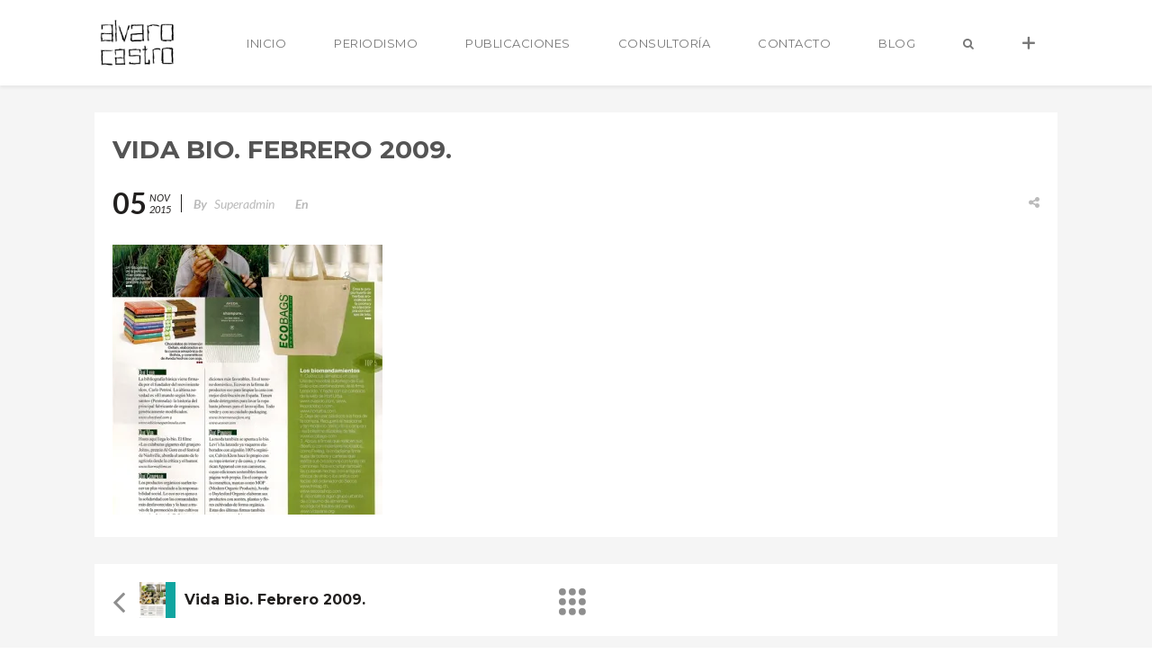

--- FILE ---
content_type: text/html; charset=UTF-8
request_url: https://alvarocastro.com/portfolio-item/vida-bio-febrero-2009/vida-bio-febrero-2009-4/
body_size: 11454
content:
<!DOCTYPE html>
<html lang="es" prefix="og: http://ogp.me/ns#">
	<head>
		<meta charset="UTF-8">
		<meta name="viewport" content="width=device-width, initial-scale=1.0, maximum-scale=1.0, user-scalable=no" />
				<meta name='robots' content='index, follow, max-image-preview:large, max-snippet:-1, max-video-preview:-1' />
	<style>img:is([sizes="auto" i], [sizes^="auto," i]) { contain-intrinsic-size: 3000px 1500px }</style>
	
	<!-- This site is optimized with the Yoast SEO plugin v26.4 - https://yoast.com/wordpress/plugins/seo/ -->
	<title>Vida bio. Febrero 2009. - Alvaro Castro</title>
	<link rel="canonical" href="https://alvarocastro.com/portfolio-item/vida-bio-febrero-2009/vida-bio-febrero-2009-4/" />
	<meta property="og:locale" content="es_ES" />
	<meta property="og:type" content="article" />
	<meta property="og:title" content="Vida bio. Febrero 2009. - Alvaro Castro" />
	<meta property="og:url" content="https://alvarocastro.com/portfolio-item/vida-bio-febrero-2009/vida-bio-febrero-2009-4/" />
	<meta property="og:site_name" content="Alvaro Castro" />
	<meta property="og:image" content="https://alvarocastro.com/portfolio-item/vida-bio-febrero-2009/vida-bio-febrero-2009-4" />
	<meta property="og:image:width" content="500" />
	<meta property="og:image:height" content="706" />
	<meta property="og:image:type" content="image/jpeg" />
	<meta name="twitter:card" content="summary_large_image" />
	<script type="application/ld+json" class="yoast-schema-graph">{"@context":"https://schema.org","@graph":[{"@type":"WebPage","@id":"https://alvarocastro.com/portfolio-item/vida-bio-febrero-2009/vida-bio-febrero-2009-4/","url":"https://alvarocastro.com/portfolio-item/vida-bio-febrero-2009/vida-bio-febrero-2009-4/","name":"Vida bio. Febrero 2009. - Alvaro Castro","isPartOf":{"@id":"https://alvarocastro.com/#website"},"primaryImageOfPage":{"@id":"https://alvarocastro.com/portfolio-item/vida-bio-febrero-2009/vida-bio-febrero-2009-4/#primaryimage"},"image":{"@id":"https://alvarocastro.com/portfolio-item/vida-bio-febrero-2009/vida-bio-febrero-2009-4/#primaryimage"},"thumbnailUrl":"https://i0.wp.com/alvarocastro.com/wp-content/uploads/2009/02/vino0001.jpg?fit=500%2C706&ssl=1","datePublished":"2015-11-05T12:42:30+00:00","breadcrumb":{"@id":"https://alvarocastro.com/portfolio-item/vida-bio-febrero-2009/vida-bio-febrero-2009-4/#breadcrumb"},"inLanguage":"es","potentialAction":[{"@type":"ReadAction","target":["https://alvarocastro.com/portfolio-item/vida-bio-febrero-2009/vida-bio-febrero-2009-4/"]}]},{"@type":"ImageObject","inLanguage":"es","@id":"https://alvarocastro.com/portfolio-item/vida-bio-febrero-2009/vida-bio-febrero-2009-4/#primaryimage","url":"https://i0.wp.com/alvarocastro.com/wp-content/uploads/2009/02/vino0001.jpg?fit=500%2C706&ssl=1","contentUrl":"https://i0.wp.com/alvarocastro.com/wp-content/uploads/2009/02/vino0001.jpg?fit=500%2C706&ssl=1"},{"@type":"BreadcrumbList","@id":"https://alvarocastro.com/portfolio-item/vida-bio-febrero-2009/vida-bio-febrero-2009-4/#breadcrumb","itemListElement":[{"@type":"ListItem","position":1,"name":"Portada","item":"https://alvarocastro.com/"},{"@type":"ListItem","position":2,"name":"Vida bio. Febrero 2009.","item":"https://alvarocastro.com/portfolio-item/vida-bio-febrero-2009/"},{"@type":"ListItem","position":3,"name":"Vida bio. Febrero 2009."}]},{"@type":"WebSite","@id":"https://alvarocastro.com/#website","url":"https://alvarocastro.com/","name":"Alvaro Castro","description":"Travel &amp; Luxury consultant","potentialAction":[{"@type":"SearchAction","target":{"@type":"EntryPoint","urlTemplate":"https://alvarocastro.com/?s={search_term_string}"},"query-input":{"@type":"PropertyValueSpecification","valueRequired":true,"valueName":"search_term_string"}}],"inLanguage":"es"}]}</script>
	<!-- / Yoast SEO plugin. -->


<link rel='dns-prefetch' href='//www.google.com' />
<link rel='dns-prefetch' href='//maps.googleapis.com' />
<link rel='dns-prefetch' href='//stats.wp.com' />
<link rel='dns-prefetch' href='//fonts.googleapis.com' />
<link rel='preconnect' href='//c0.wp.com' />
<link rel='preconnect' href='//i0.wp.com' />
<link rel="alternate" type="application/rss+xml" title="Alvaro Castro &raquo; Feed" href="https://alvarocastro.com/feed/" />
<meta property="og:title" content="Vida bio. Febrero 2009."/><meta property="og:url" content="https://alvarocastro.com/portfolio-item/vida-bio-febrero-2009/vida-bio-febrero-2009-4/"/><meta property="og:site_name" content="Alvaro Castro"/><meta property="og:type" content="article"/><script type="text/javascript">
/* <![CDATA[ */
window._wpemojiSettings = {"baseUrl":"https:\/\/s.w.org\/images\/core\/emoji\/16.0.1\/72x72\/","ext":".png","svgUrl":"https:\/\/s.w.org\/images\/core\/emoji\/16.0.1\/svg\/","svgExt":".svg","source":{"concatemoji":"https:\/\/alvarocastro.com\/wp-includes\/js\/wp-emoji-release.min.js?ver=6.8.3"}};
/*! This file is auto-generated */
!function(s,n){var o,i,e;function c(e){try{var t={supportTests:e,timestamp:(new Date).valueOf()};sessionStorage.setItem(o,JSON.stringify(t))}catch(e){}}function p(e,t,n){e.clearRect(0,0,e.canvas.width,e.canvas.height),e.fillText(t,0,0);var t=new Uint32Array(e.getImageData(0,0,e.canvas.width,e.canvas.height).data),a=(e.clearRect(0,0,e.canvas.width,e.canvas.height),e.fillText(n,0,0),new Uint32Array(e.getImageData(0,0,e.canvas.width,e.canvas.height).data));return t.every(function(e,t){return e===a[t]})}function u(e,t){e.clearRect(0,0,e.canvas.width,e.canvas.height),e.fillText(t,0,0);for(var n=e.getImageData(16,16,1,1),a=0;a<n.data.length;a++)if(0!==n.data[a])return!1;return!0}function f(e,t,n,a){switch(t){case"flag":return n(e,"\ud83c\udff3\ufe0f\u200d\u26a7\ufe0f","\ud83c\udff3\ufe0f\u200b\u26a7\ufe0f")?!1:!n(e,"\ud83c\udde8\ud83c\uddf6","\ud83c\udde8\u200b\ud83c\uddf6")&&!n(e,"\ud83c\udff4\udb40\udc67\udb40\udc62\udb40\udc65\udb40\udc6e\udb40\udc67\udb40\udc7f","\ud83c\udff4\u200b\udb40\udc67\u200b\udb40\udc62\u200b\udb40\udc65\u200b\udb40\udc6e\u200b\udb40\udc67\u200b\udb40\udc7f");case"emoji":return!a(e,"\ud83e\udedf")}return!1}function g(e,t,n,a){var r="undefined"!=typeof WorkerGlobalScope&&self instanceof WorkerGlobalScope?new OffscreenCanvas(300,150):s.createElement("canvas"),o=r.getContext("2d",{willReadFrequently:!0}),i=(o.textBaseline="top",o.font="600 32px Arial",{});return e.forEach(function(e){i[e]=t(o,e,n,a)}),i}function t(e){var t=s.createElement("script");t.src=e,t.defer=!0,s.head.appendChild(t)}"undefined"!=typeof Promise&&(o="wpEmojiSettingsSupports",i=["flag","emoji"],n.supports={everything:!0,everythingExceptFlag:!0},e=new Promise(function(e){s.addEventListener("DOMContentLoaded",e,{once:!0})}),new Promise(function(t){var n=function(){try{var e=JSON.parse(sessionStorage.getItem(o));if("object"==typeof e&&"number"==typeof e.timestamp&&(new Date).valueOf()<e.timestamp+604800&&"object"==typeof e.supportTests)return e.supportTests}catch(e){}return null}();if(!n){if("undefined"!=typeof Worker&&"undefined"!=typeof OffscreenCanvas&&"undefined"!=typeof URL&&URL.createObjectURL&&"undefined"!=typeof Blob)try{var e="postMessage("+g.toString()+"("+[JSON.stringify(i),f.toString(),p.toString(),u.toString()].join(",")+"));",a=new Blob([e],{type:"text/javascript"}),r=new Worker(URL.createObjectURL(a),{name:"wpTestEmojiSupports"});return void(r.onmessage=function(e){c(n=e.data),r.terminate(),t(n)})}catch(e){}c(n=g(i,f,p,u))}t(n)}).then(function(e){for(var t in e)n.supports[t]=e[t],n.supports.everything=n.supports.everything&&n.supports[t],"flag"!==t&&(n.supports.everythingExceptFlag=n.supports.everythingExceptFlag&&n.supports[t]);n.supports.everythingExceptFlag=n.supports.everythingExceptFlag&&!n.supports.flag,n.DOMReady=!1,n.readyCallback=function(){n.DOMReady=!0}}).then(function(){return e}).then(function(){var e;n.supports.everything||(n.readyCallback(),(e=n.source||{}).concatemoji?t(e.concatemoji):e.wpemoji&&e.twemoji&&(t(e.twemoji),t(e.wpemoji)))}))}((window,document),window._wpemojiSettings);
/* ]]> */
</script>
<link rel="stylesheet" href="https://alvarocastro.com/wp-content/cache/minify/9b844.css?x44027" media="all" />



<style id='wp-emoji-styles-inline-css' type='text/css'>

	img.wp-smiley, img.emoji {
		display: inline !important;
		border: none !important;
		box-shadow: none !important;
		height: 1em !important;
		width: 1em !important;
		margin: 0 0.07em !important;
		vertical-align: -0.1em !important;
		background: none !important;
		padding: 0 !important;
	}
</style>
<link rel='stylesheet' id='wp-block-library-css' href='https://c0.wp.com/c/6.8.3/wp-includes/css/dist/block-library/style.min.css' type='text/css' media='all' />
<style id='classic-theme-styles-inline-css' type='text/css'>
/*! This file is auto-generated */
.wp-block-button__link{color:#fff;background-color:#32373c;border-radius:9999px;box-shadow:none;text-decoration:none;padding:calc(.667em + 2px) calc(1.333em + 2px);font-size:1.125em}.wp-block-file__button{background:#32373c;color:#fff;text-decoration:none}
</style>
<link rel='stylesheet' id='mediaelement-css' href='https://c0.wp.com/c/6.8.3/wp-includes/js/mediaelement/mediaelementplayer-legacy.min.css' type='text/css' media='all' />
<link rel='stylesheet' id='wp-mediaelement-css' href='https://c0.wp.com/c/6.8.3/wp-includes/js/mediaelement/wp-mediaelement.min.css' type='text/css' media='all' />
<style id='jetpack-sharing-buttons-style-inline-css' type='text/css'>
.jetpack-sharing-buttons__services-list{display:flex;flex-direction:row;flex-wrap:wrap;gap:0;list-style-type:none;margin:5px;padding:0}.jetpack-sharing-buttons__services-list.has-small-icon-size{font-size:12px}.jetpack-sharing-buttons__services-list.has-normal-icon-size{font-size:16px}.jetpack-sharing-buttons__services-list.has-large-icon-size{font-size:24px}.jetpack-sharing-buttons__services-list.has-huge-icon-size{font-size:36px}@media print{.jetpack-sharing-buttons__services-list{display:none!important}}.editor-styles-wrapper .wp-block-jetpack-sharing-buttons{gap:0;padding-inline-start:0}ul.jetpack-sharing-buttons__services-list.has-background{padding:1.25em 2.375em}
</style>
<style id='global-styles-inline-css' type='text/css'>
:root{--wp--preset--aspect-ratio--square: 1;--wp--preset--aspect-ratio--4-3: 4/3;--wp--preset--aspect-ratio--3-4: 3/4;--wp--preset--aspect-ratio--3-2: 3/2;--wp--preset--aspect-ratio--2-3: 2/3;--wp--preset--aspect-ratio--16-9: 16/9;--wp--preset--aspect-ratio--9-16: 9/16;--wp--preset--color--black: #000000;--wp--preset--color--cyan-bluish-gray: #abb8c3;--wp--preset--color--white: #ffffff;--wp--preset--color--pale-pink: #f78da7;--wp--preset--color--vivid-red: #cf2e2e;--wp--preset--color--luminous-vivid-orange: #ff6900;--wp--preset--color--luminous-vivid-amber: #fcb900;--wp--preset--color--light-green-cyan: #7bdcb5;--wp--preset--color--vivid-green-cyan: #00d084;--wp--preset--color--pale-cyan-blue: #8ed1fc;--wp--preset--color--vivid-cyan-blue: #0693e3;--wp--preset--color--vivid-purple: #9b51e0;--wp--preset--gradient--vivid-cyan-blue-to-vivid-purple: linear-gradient(135deg,rgba(6,147,227,1) 0%,rgb(155,81,224) 100%);--wp--preset--gradient--light-green-cyan-to-vivid-green-cyan: linear-gradient(135deg,rgb(122,220,180) 0%,rgb(0,208,130) 100%);--wp--preset--gradient--luminous-vivid-amber-to-luminous-vivid-orange: linear-gradient(135deg,rgba(252,185,0,1) 0%,rgba(255,105,0,1) 100%);--wp--preset--gradient--luminous-vivid-orange-to-vivid-red: linear-gradient(135deg,rgba(255,105,0,1) 0%,rgb(207,46,46) 100%);--wp--preset--gradient--very-light-gray-to-cyan-bluish-gray: linear-gradient(135deg,rgb(238,238,238) 0%,rgb(169,184,195) 100%);--wp--preset--gradient--cool-to-warm-spectrum: linear-gradient(135deg,rgb(74,234,220) 0%,rgb(151,120,209) 20%,rgb(207,42,186) 40%,rgb(238,44,130) 60%,rgb(251,105,98) 80%,rgb(254,248,76) 100%);--wp--preset--gradient--blush-light-purple: linear-gradient(135deg,rgb(255,206,236) 0%,rgb(152,150,240) 100%);--wp--preset--gradient--blush-bordeaux: linear-gradient(135deg,rgb(254,205,165) 0%,rgb(254,45,45) 50%,rgb(107,0,62) 100%);--wp--preset--gradient--luminous-dusk: linear-gradient(135deg,rgb(255,203,112) 0%,rgb(199,81,192) 50%,rgb(65,88,208) 100%);--wp--preset--gradient--pale-ocean: linear-gradient(135deg,rgb(255,245,203) 0%,rgb(182,227,212) 50%,rgb(51,167,181) 100%);--wp--preset--gradient--electric-grass: linear-gradient(135deg,rgb(202,248,128) 0%,rgb(113,206,126) 100%);--wp--preset--gradient--midnight: linear-gradient(135deg,rgb(2,3,129) 0%,rgb(40,116,252) 100%);--wp--preset--font-size--small: 13px;--wp--preset--font-size--medium: 20px;--wp--preset--font-size--large: 36px;--wp--preset--font-size--x-large: 42px;--wp--preset--spacing--20: 0.44rem;--wp--preset--spacing--30: 0.67rem;--wp--preset--spacing--40: 1rem;--wp--preset--spacing--50: 1.5rem;--wp--preset--spacing--60: 2.25rem;--wp--preset--spacing--70: 3.38rem;--wp--preset--spacing--80: 5.06rem;--wp--preset--shadow--natural: 6px 6px 9px rgba(0, 0, 0, 0.2);--wp--preset--shadow--deep: 12px 12px 50px rgba(0, 0, 0, 0.4);--wp--preset--shadow--sharp: 6px 6px 0px rgba(0, 0, 0, 0.2);--wp--preset--shadow--outlined: 6px 6px 0px -3px rgba(255, 255, 255, 1), 6px 6px rgba(0, 0, 0, 1);--wp--preset--shadow--crisp: 6px 6px 0px rgba(0, 0, 0, 1);}:where(.is-layout-flex){gap: 0.5em;}:where(.is-layout-grid){gap: 0.5em;}body .is-layout-flex{display: flex;}.is-layout-flex{flex-wrap: wrap;align-items: center;}.is-layout-flex > :is(*, div){margin: 0;}body .is-layout-grid{display: grid;}.is-layout-grid > :is(*, div){margin: 0;}:where(.wp-block-columns.is-layout-flex){gap: 2em;}:where(.wp-block-columns.is-layout-grid){gap: 2em;}:where(.wp-block-post-template.is-layout-flex){gap: 1.25em;}:where(.wp-block-post-template.is-layout-grid){gap: 1.25em;}.has-black-color{color: var(--wp--preset--color--black) !important;}.has-cyan-bluish-gray-color{color: var(--wp--preset--color--cyan-bluish-gray) !important;}.has-white-color{color: var(--wp--preset--color--white) !important;}.has-pale-pink-color{color: var(--wp--preset--color--pale-pink) !important;}.has-vivid-red-color{color: var(--wp--preset--color--vivid-red) !important;}.has-luminous-vivid-orange-color{color: var(--wp--preset--color--luminous-vivid-orange) !important;}.has-luminous-vivid-amber-color{color: var(--wp--preset--color--luminous-vivid-amber) !important;}.has-light-green-cyan-color{color: var(--wp--preset--color--light-green-cyan) !important;}.has-vivid-green-cyan-color{color: var(--wp--preset--color--vivid-green-cyan) !important;}.has-pale-cyan-blue-color{color: var(--wp--preset--color--pale-cyan-blue) !important;}.has-vivid-cyan-blue-color{color: var(--wp--preset--color--vivid-cyan-blue) !important;}.has-vivid-purple-color{color: var(--wp--preset--color--vivid-purple) !important;}.has-black-background-color{background-color: var(--wp--preset--color--black) !important;}.has-cyan-bluish-gray-background-color{background-color: var(--wp--preset--color--cyan-bluish-gray) !important;}.has-white-background-color{background-color: var(--wp--preset--color--white) !important;}.has-pale-pink-background-color{background-color: var(--wp--preset--color--pale-pink) !important;}.has-vivid-red-background-color{background-color: var(--wp--preset--color--vivid-red) !important;}.has-luminous-vivid-orange-background-color{background-color: var(--wp--preset--color--luminous-vivid-orange) !important;}.has-luminous-vivid-amber-background-color{background-color: var(--wp--preset--color--luminous-vivid-amber) !important;}.has-light-green-cyan-background-color{background-color: var(--wp--preset--color--light-green-cyan) !important;}.has-vivid-green-cyan-background-color{background-color: var(--wp--preset--color--vivid-green-cyan) !important;}.has-pale-cyan-blue-background-color{background-color: var(--wp--preset--color--pale-cyan-blue) !important;}.has-vivid-cyan-blue-background-color{background-color: var(--wp--preset--color--vivid-cyan-blue) !important;}.has-vivid-purple-background-color{background-color: var(--wp--preset--color--vivid-purple) !important;}.has-black-border-color{border-color: var(--wp--preset--color--black) !important;}.has-cyan-bluish-gray-border-color{border-color: var(--wp--preset--color--cyan-bluish-gray) !important;}.has-white-border-color{border-color: var(--wp--preset--color--white) !important;}.has-pale-pink-border-color{border-color: var(--wp--preset--color--pale-pink) !important;}.has-vivid-red-border-color{border-color: var(--wp--preset--color--vivid-red) !important;}.has-luminous-vivid-orange-border-color{border-color: var(--wp--preset--color--luminous-vivid-orange) !important;}.has-luminous-vivid-amber-border-color{border-color: var(--wp--preset--color--luminous-vivid-amber) !important;}.has-light-green-cyan-border-color{border-color: var(--wp--preset--color--light-green-cyan) !important;}.has-vivid-green-cyan-border-color{border-color: var(--wp--preset--color--vivid-green-cyan) !important;}.has-pale-cyan-blue-border-color{border-color: var(--wp--preset--color--pale-cyan-blue) !important;}.has-vivid-cyan-blue-border-color{border-color: var(--wp--preset--color--vivid-cyan-blue) !important;}.has-vivid-purple-border-color{border-color: var(--wp--preset--color--vivid-purple) !important;}.has-vivid-cyan-blue-to-vivid-purple-gradient-background{background: var(--wp--preset--gradient--vivid-cyan-blue-to-vivid-purple) !important;}.has-light-green-cyan-to-vivid-green-cyan-gradient-background{background: var(--wp--preset--gradient--light-green-cyan-to-vivid-green-cyan) !important;}.has-luminous-vivid-amber-to-luminous-vivid-orange-gradient-background{background: var(--wp--preset--gradient--luminous-vivid-amber-to-luminous-vivid-orange) !important;}.has-luminous-vivid-orange-to-vivid-red-gradient-background{background: var(--wp--preset--gradient--luminous-vivid-orange-to-vivid-red) !important;}.has-very-light-gray-to-cyan-bluish-gray-gradient-background{background: var(--wp--preset--gradient--very-light-gray-to-cyan-bluish-gray) !important;}.has-cool-to-warm-spectrum-gradient-background{background: var(--wp--preset--gradient--cool-to-warm-spectrum) !important;}.has-blush-light-purple-gradient-background{background: var(--wp--preset--gradient--blush-light-purple) !important;}.has-blush-bordeaux-gradient-background{background: var(--wp--preset--gradient--blush-bordeaux) !important;}.has-luminous-dusk-gradient-background{background: var(--wp--preset--gradient--luminous-dusk) !important;}.has-pale-ocean-gradient-background{background: var(--wp--preset--gradient--pale-ocean) !important;}.has-electric-grass-gradient-background{background: var(--wp--preset--gradient--electric-grass) !important;}.has-midnight-gradient-background{background: var(--wp--preset--gradient--midnight) !important;}.has-small-font-size{font-size: var(--wp--preset--font-size--small) !important;}.has-medium-font-size{font-size: var(--wp--preset--font-size--medium) !important;}.has-large-font-size{font-size: var(--wp--preset--font-size--large) !important;}.has-x-large-font-size{font-size: var(--wp--preset--font-size--x-large) !important;}
:where(.wp-block-post-template.is-layout-flex){gap: 1.25em;}:where(.wp-block-post-template.is-layout-grid){gap: 1.25em;}
:where(.wp-block-columns.is-layout-flex){gap: 2em;}:where(.wp-block-columns.is-layout-grid){gap: 2em;}
:root :where(.wp-block-pullquote){font-size: 1.5em;line-height: 1.6;}
</style>
<link rel="stylesheet" href="https://alvarocastro.com/wp-content/cache/minify/4eebb.css?x44027" media="all" />


<style id='rs-plugin-settings-inline-css' type='text/css'>
.tp-caption a{color:#ff7302;text-shadow:none;-webkit-transition:all 0.2s ease-out;-moz-transition:all 0.2s ease-out;-o-transition:all 0.2s ease-out;-ms-transition:all 0.2s ease-out}.tp-caption a:hover{color:#ffa902}
</style>
<link rel="stylesheet" href="https://alvarocastro.com/wp-content/cache/minify/88010.css?x44027" media="all" />



<link rel='stylesheet' id='redux-google-fonts-wyde_options-css' href='https://fonts.googleapis.com/css?family=Lato%3A100%2C300%2C400%2C700%2C900%2C100italic%2C300italic%2C400italic%2C700italic%2C900italic%7CMontserrat%3A100%2C200%2C300%2C400%2C500%2C600%2C700%2C800%2C900%2C100italic%2C200italic%2C300italic%2C400italic%2C500italic%2C600italic%2C700italic%2C800italic%2C900italic%7CLobster+Two%3A700italic%7CLora%3A400italic&#038;subset=latin&#038;ver=1592744844' type='text/css' media='all' />
<script type="text/javascript" src="https://c0.wp.com/c/6.8.3/wp-includes/js/jquery/jquery.min.js" id="jquery-core-js"></script>
<script type="text/javascript" src="https://c0.wp.com/c/6.8.3/wp-includes/js/jquery/jquery-migrate.min.js" id="jquery-migrate-js"></script>
<script  src="https://alvarocastro.com/wp-content/cache/minify/4db36.js?x44027"></script>



<link rel="https://api.w.org/" href="https://alvarocastro.com/wp-json/" /><link rel="alternate" title="JSON" type="application/json" href="https://alvarocastro.com/wp-json/wp/v2/media/45369" /><link rel="EditURI" type="application/rsd+xml" title="RSD" href="https://alvarocastro.com/xmlrpc.php?rsd" />
<meta name="generator" content="WordPress 6.8.3" />
<link rel='shortlink' href='https://alvarocastro.com/?p=45369' />
<link rel="alternate" title="oEmbed (JSON)" type="application/json+oembed" href="https://alvarocastro.com/wp-json/oembed/1.0/embed?url=https%3A%2F%2Falvarocastro.com%2Fportfolio-item%2Fvida-bio-febrero-2009%2Fvida-bio-febrero-2009-4%2F" />
<link rel="alternate" title="oEmbed (XML)" type="text/xml+oembed" href="https://alvarocastro.com/wp-json/oembed/1.0/embed?url=https%3A%2F%2Falvarocastro.com%2Fportfolio-item%2Fvida-bio-febrero-2009%2Fvida-bio-febrero-2009-4%2F&#038;format=xml" />
	<style>img#wpstats{display:none}</style>
		<meta name="generator" content="WPBakery Page Builder 6.6.0"/>
<meta name="generator" content="Powered by Slider Revolution 6.4.6 - responsive, Mobile-Friendly Slider Plugin for WordPress with comfortable drag and drop interface." />
<link rel="icon" href="https://i0.wp.com/alvarocastro.com/wp-content/uploads/2015/08/cropped-logo-512x512.png?fit=32%2C32&#038;ssl=1" sizes="32x32" />
<link rel="icon" href="https://i0.wp.com/alvarocastro.com/wp-content/uploads/2015/08/cropped-logo-512x512.png?fit=192%2C192&#038;ssl=1" sizes="192x192" />
<link rel="apple-touch-icon" href="https://i0.wp.com/alvarocastro.com/wp-content/uploads/2015/08/cropped-logo-512x512.png?fit=180%2C180&#038;ssl=1" />
<meta name="msapplication-TileImage" content="https://i0.wp.com/alvarocastro.com/wp-content/uploads/2015/08/cropped-logo-512x512.png?fit=270%2C270&#038;ssl=1" />
<script type="text/javascript">function setREVStartSize(e){
			//window.requestAnimationFrame(function() {				 
				window.RSIW = window.RSIW===undefined ? window.innerWidth : window.RSIW;	
				window.RSIH = window.RSIH===undefined ? window.innerHeight : window.RSIH;	
				try {								
					var pw = document.getElementById(e.c).parentNode.offsetWidth,
						newh;
					pw = pw===0 || isNaN(pw) ? window.RSIW : pw;
					e.tabw = e.tabw===undefined ? 0 : parseInt(e.tabw);
					e.thumbw = e.thumbw===undefined ? 0 : parseInt(e.thumbw);
					e.tabh = e.tabh===undefined ? 0 : parseInt(e.tabh);
					e.thumbh = e.thumbh===undefined ? 0 : parseInt(e.thumbh);
					e.tabhide = e.tabhide===undefined ? 0 : parseInt(e.tabhide);
					e.thumbhide = e.thumbhide===undefined ? 0 : parseInt(e.thumbhide);
					e.mh = e.mh===undefined || e.mh=="" || e.mh==="auto" ? 0 : parseInt(e.mh,0);		
					if(e.layout==="fullscreen" || e.l==="fullscreen") 						
						newh = Math.max(e.mh,window.RSIH);					
					else{					
						e.gw = Array.isArray(e.gw) ? e.gw : [e.gw];
						for (var i in e.rl) if (e.gw[i]===undefined || e.gw[i]===0) e.gw[i] = e.gw[i-1];					
						e.gh = e.el===undefined || e.el==="" || (Array.isArray(e.el) && e.el.length==0)? e.gh : e.el;
						e.gh = Array.isArray(e.gh) ? e.gh : [e.gh];
						for (var i in e.rl) if (e.gh[i]===undefined || e.gh[i]===0) e.gh[i] = e.gh[i-1];
											
						var nl = new Array(e.rl.length),
							ix = 0,						
							sl;					
						e.tabw = e.tabhide>=pw ? 0 : e.tabw;
						e.thumbw = e.thumbhide>=pw ? 0 : e.thumbw;
						e.tabh = e.tabhide>=pw ? 0 : e.tabh;
						e.thumbh = e.thumbhide>=pw ? 0 : e.thumbh;					
						for (var i in e.rl) nl[i] = e.rl[i]<window.RSIW ? 0 : e.rl[i];
						sl = nl[0];									
						for (var i in nl) if (sl>nl[i] && nl[i]>0) { sl = nl[i]; ix=i;}															
						var m = pw>(e.gw[ix]+e.tabw+e.thumbw) ? 1 : (pw-(e.tabw+e.thumbw)) / (e.gw[ix]);					
						newh =  (e.gh[ix] * m) + (e.tabh + e.thumbh);
					}				
					if(window.rs_init_css===undefined) window.rs_init_css = document.head.appendChild(document.createElement("style"));					
					document.getElementById(e.c).height = newh+"px";
					window.rs_init_css.innerHTML += "#"+e.c+"_wrapper { height: "+newh+"px }";				
				} catch(e){
					console.log("Failure at Presize of Slider:" + e)
				}					   
			//});
		  };</script>
<style type="text/css" title="dynamic-css" class="options-output">#side-nav{background-color:#ffffff;background-size:cover;background-position:center bottom;}#footer-bottom{background-color:#261f17;background-size:cover;background-position:center bottom;}.archive.category #content, .archive.author #content{background-color:#f5f5f5;background-size:cover;background-position:center center;}.archive.tax-portfolio_category #content, .archive.tax-portfolio_skill #content, .archive.tax-portfolio_tag #content{background-color:#f5f5f5;background-size:cover;background-position:center center;}body{font-family:Lato,Arial, Helvetica, sans-serif;font-weight:normal;font-size:15px;}.top-menu > li > a, .vertical-menu > li > a, #side-menu li a, .live-search-form input{font-family:Montserrat,Arial, Helvetica, sans-serif;letter-spacing:0.5px;font-weight:normal;}.w-button, .w-link-button, .w-ghost-button, a.button, button, input[type="submit"], input[type="button"], input[type="reset"]{font-family:Montserrat,Arial, Helvetica, sans-serif;letter-spacing:0.5px;font-weight:normal;}h1{font-family:Montserrat,Arial, Helvetica, sans-serif;font-weight:700;font-size:48px;}h2{font-family:Montserrat,Arial, Helvetica, sans-serif;font-weight:700;font-size:38px;}h3{font-family:Montserrat,Arial, Helvetica, sans-serif;font-weight:700;font-size:22px;}h4{font-family:Montserrat,Arial, Helvetica, sans-serif;font-weight:700;font-style:normal;}h5{font-family:"Lobster Two",Arial, Helvetica, sans-serif;font-weight:700;font-style:italic;}h6{font-family:Lora,Arial, Helvetica, sans-serif;font-weight:400;font-style:italic;}</style><style type="text/css" data-name="flora-color-scheme">a,
#header .top-menu li:hover > a,
#header .top-menu li.current-menu-ancestor > a,
#header .top-menu li.current-menu-item > a,
.vertical-menu li:hover > a,
.vertical-menu .current-menu-ancestor > a,
.vertical-menu .current-menu-item > a,
.vertical-menu li:hover > .sub-menu-button,
.vertical-menu .current-menu-ancestor > .sub-menu-button,
.vertical-menu .current-menu-item > .sub-menu-button,
.vertical-menu li.menu-item-has-children > .sub-menu-button:hover,
.w-dark #full-nav .vertical-menu li:hover > a,
.w-dark #full-nav .vertical-menu .current-menu-ancestor > a,
.w-dark #full-nav .vertical-menu .current-menu-item > a,
#fullscreen-nav.w-dark .social-icons > li:hover a,
#side-menu li:hover > a,
.w-light .sliding-remove-button:hover,
.w-text-light .dropcap,
.highlight,
blockquote:before,
button:hover,
input[type="submit"]:hover,
input[type="button"]:hover,
.pp_hoverContainer > a:hover,
.w-blog-posts .post-title a:hover,
.w-blog-posts .meta-date a:hover,
.post-meta a:hover,
.post-nav .nav-home a:hover,
.post-footer a:hover,
.post-nav h4 a:hover,
.prev-post > a:hover,
.next-post > a:hover,
.post-tags a:hover,
.widget a:hover,
.related-posts li:hover h4 a,
.related-posts li h4 a:hover,
.comment-box .name a,
.social-icons > li a:hover,
.w-blog-posts .w-media-player:hover:after,
.owl-nav > button,
.owl-nav > button:hover,
.w-text-light .w-team-slider .owl-nav > button:hover,

.onsale:before,
.woocommerce-message:before,
.woocommerce-info:before,
.woocommerce-error li:before,
.star-rating:before,
.star-rating span:before,
.stars a:hover,
.products li .price,
.woocommerce button.button:hover,
.woocommerce .buttons .button:hover,
.wc-proceed-to-checkout .button:hover,
.my_account_orders a.button:hover,
.add_to_cart_inline .button:hover,
.woocommerce-MyAccount-navigation ul li a:hover
{
    color:#ffcc00;
}

code,
.w-button,
.w-tabs .w-tabs-nav li.active,
#toplink-button:hover .border,
.loader-border,
.w-blog-posts.w-large .w-item > .post.sticky,
.w-blog-posts.w-grid .w-item > .post.sticky,

.variation,
.shop_table .quantity input:focus,
.shop_table .quantity input:hover
{
    border-color:#ffcc00;
}

.dropdown-nav ul ul,
.woocommerce-message,
.woocommerce-error,
.woocommerce-info
{
    border-top-color:#ffcc00;
}

.top-menu li.megamenu > ul > li > a:before,
#header span:hover > .menu-icon,
#header span:hover > .menu-icon:before,
#header span:hover > .menu-icon:after,
.expand-nav.full-nav-active #header .full-nav-icon:hover > .menu-icon,
.expand-nav.full-nav-active #header .full-nav-icon:hover > .menu-icon:before,
.expand-nav.full-nav-active #header .full-nav-icon:hover > .menu-icon:after,
#live-search.w-light:before,
.page-404-title,
#toplink-button .border:before,
.w-button,
.w-link-button span,
.w-twitter .profile-image img,
#wp-calendar tbody td#today:hover,
#cancel-comment-reply-link:hover,
.w-tabs.w-icon-tabs .w-tabs-nav li.active a,
.w-tour .w-tabs-nav li.active a,
.w-team-slider .member-content:before,
.post-thumb,
.related-posts .thumb a span,
.loader-inner,
.w-effect-flora-1 figure figcaption:before,
.w-effect-flora-3 figure figcaption:before,
.touch .w-view.w-effect-jazz figure figcaption:before,
.touch .w-view.w-effect-duke figure figcaption:before,
.touch .w-view.w-effect-split figure figcaption:before,
.w-effect-split figure,
.onsale,
.cart-items,
.widget_price_filter .ui-slider .ui-slider-range,
.widget_price_filter .ui-slider .ui-slider-handle,
.products li figure .button
{
    background:#ffcc00;
}

.w-link-button,
.w-ghost-button,
.w-tabs .w-tabs-nav li.active a
{
    color:#ffcc00;
    border-color:#ffcc00;
}

button,
input[type="submit"],
input[type="button"],
:not(:required) input[type="checkbox"]:checked,
:not(:required) input[type="radio"]:checked,
.widget .tagcloud a:hover,
.comments-nav a:hover,
.pagination a:hover,

.woocommerce button.button,
.woocommerce .buttons .button,
.wc-proceed-to-checkout .button,
.my_account_orders a.button,
.add_to_cart_inline .button
{
    border-color:#ffcc00;
    background:#ffcc00;
}

input[type="text"]:focus,
input[type="password"]:focus,
input[type="email"]:focus,
input[type="tel"]:focus,
input[type="url"]:focus,
input[type="number"]:focus,
input[type="date"]:focus,
input[type="search"]:focus,
.w-text-light input[type="file"]:hover,
textarea:focus
{
    border-color:#ffcc00;
    box-shadow:0px 1px 0 #ffcc00;
}

.la-pacman > div,
.la-ball-square-spin > div,
.la-square-jelly-box > div,
.la-line-scale-pulse-out-rapid > div
{
    color:#ffcc00;
    background:#ffcc00;
    border-color:#ffcc00;
}
</style>                                    	</head>
	<body class="attachment wp-singular attachment-template-default single single-attachment postid-45369 attachmentid-45369 attachment-jpeg wp-theme-flora wp-child-theme-flora-child-theme no-title classic-nav">
				<div id="preloader">
					<div id="loading-animation" class="loader-5">
		<div class="la-line-scale-pulse-out-rapid">
	<div></div>
	<div></div>
	<div></div>
	<div></div>
	<div></div>
</div>		</div>
				</div>
		<aside  id="side-nav"  class="w-text-dark">
		<div class="side-nav-wrapper">
		<span id="side-nav-logo">
						<a href="https://alvarocastro.com">
				<img class="side-logo"  src="https://alvarocastro.com/wp-content/uploads/2015/11/logo-256x256-black.png"  width="256"  height="256"  alt="Alvaro Castro"  data-retina="https://alvarocastro.com/wp-content/uploads/2015/11/logo-512x512-black.png" />
			</a>
					</span>
		<nav id="vertical-nav">
			<ul class="vertical-menu">
				<li id="menu-item-40443" class="menu-item menu-item-type-post_type menu-item-object-page menu-item-home menu-item-40443"><a href="https://alvarocastro.com/">Inicio</a><button class="sub-menu-button" aria-label="Open Submenu"><i class="flora-icon-right"></i></button></li>
<li id="menu-item-40444" class="menu-item menu-item-type-post_type menu-item-object-page menu-item-40444"><a href="https://alvarocastro.com/portfolio/">Periodismo</a><button class="sub-menu-button" aria-label="Open Submenu"><i class="flora-icon-right"></i></button></li>
<li id="menu-item-46687" class="menu-item menu-item-type-post_type menu-item-object-page menu-item-46687"><a href="https://alvarocastro.com/publicaciones/">Publicaciones</a><button class="sub-menu-button" aria-label="Open Submenu"><i class="flora-icon-right"></i></button></li>
<li id="menu-item-46296" class="menu-item menu-item-type-post_type menu-item-object-page menu-item-46296"><a href="https://alvarocastro.com/consultoria/">Consultoría</a><button class="sub-menu-button" aria-label="Open Submenu"><i class="flora-icon-right"></i></button></li>
<li id="menu-item-40445" class="menu-item menu-item-type-post_type menu-item-object-page menu-item-40445"><a href="https://alvarocastro.com/contact/">Contacto</a><button class="sub-menu-button" aria-label="Open Submenu"><i class="flora-icon-right"></i></button></li>
<li id="menu-item-40456" class="menu-item menu-item-type-post_type menu-item-object-page current_page_parent menu-item-40456"><a href="https://alvarocastro.com/blog/">Blog</a><button class="sub-menu-button" aria-label="Open Submenu"><i class="flora-icon-right"></i></button></li>
			</ul>
		</nav>
		<ul id="side-menu">
									<li class="menu-item-search">
				<a class="live-search-button" href="#"><i class="flora-icon-search"></i>Search</a>
			</li>
					</ul>
			<ul class="contact-info">
				<li><i class="flora-icon-mail"></i> alvaro@alvarocastro.com</li>
			</ul>
				<ul class="social-icons"><li><a href="http://www.facebook.com/people/Alvaro-Castro/711471330" target="_blank" title="Facebook" data-placement="top"><i class="flora-icon-facebook"></i></a></li><li><a href="https://www.instagram.com/alvarocastronet/" target="_blank" title="Instagram" data-placement="top"><i class="flora-icon-instagram"></i></a></li><li><a href="http://es.linkedin.com/pub/%C3%A1lvaro-castro/25/aa5/551" target="_blank" title="LinkedIn" data-placement="top"><i class="flora-icon-linkedin"></i></a></li><li><a href="http://twitter.com/alvarocastronet" target="_blank" title="Twitter" data-placement="top"><i class="flora-icon-twitter"></i></a></li></ul>	</div>
</aside>
<header id="header"  class="w-light w-sticky w-text-dark">
	<div class="container">
		<div class="header-wrapper">
			<span class="mobile-nav-icon">
				<i class="menu-icon"></i>
			</span>
						<span id="header-logo">
				<a href="https://alvarocastro.com">
										<img  class="dark-logo"  src="https://alvarocastro.com/wp-content/uploads/2015/11/logo-512x512-black.png"  width="512"  height="512"  alt="Alvaro Castro" />
					
										<img class="dark-sticky"  src="https://alvarocastro.com/wp-content/uploads/2015/11/logo-256x256-black.png"  width="256"  height="256"  alt="Alvaro Castro" />
					
										<img  class="light-logo"  src="https://alvarocastro.com/wp-content/uploads/2015/11/logo-512x512-white.png"  width="512"  height="512"  alt="Alvaro Castro" />
					
										<img class="light-sticky"  src="https://alvarocastro.com/wp-content/uploads/2015/11/logo-256x256-white.png"  width="256"  height="256"  alt="Alvaro Castro" />
									</a>
			</span>
			<nav id="top-nav" class="dropdown-nav">
				<ul class="top-menu">
											<li id="menu-item-40443" class="menu-item menu-item-type-post_type menu-item-object-page menu-item-home menu-item-40443"><a href="https://alvarocastro.com/">Inicio</a></li>
<li id="menu-item-40444" class="menu-item menu-item-type-post_type menu-item-object-page menu-item-40444"><a href="https://alvarocastro.com/portfolio/">Periodismo</a></li>
<li id="menu-item-46687" class="menu-item menu-item-type-post_type menu-item-object-page menu-item-46687"><a href="https://alvarocastro.com/publicaciones/">Publicaciones</a></li>
<li id="menu-item-46296" class="menu-item menu-item-type-post_type menu-item-object-page menu-item-46296"><a href="https://alvarocastro.com/consultoria/">Consultoría</a></li>
<li id="menu-item-40445" class="menu-item menu-item-type-post_type menu-item-object-page menu-item-40445"><a href="https://alvarocastro.com/contact/">Contacto</a></li>
<li id="menu-item-40456" class="menu-item menu-item-type-post_type menu-item-object-page current_page_parent menu-item-40456"><a href="https://alvarocastro.com/blog/">Blog</a></li>
																				<li class="menu-item-search">
						<a class="live-search-button" href="#"><i class="flora-icon-search"></i></a>
					</li>
															<li class="menu-item-slidingbar">
						<a href="#"><i class="flora-icon-plus"></i></a>
					</li>
									</ul>
			</nav>
		</div>
			</div>
</header>
<div id="fullscreen-nav"  class="w-text-dark"  style="background-color: #ffffff">
    <div class="full-nav-logo-wrapper">        
                <div id="full-nav-logo">
            <a href="https://alvarocastro.com">
                <img class="full-nav-logo"  src="https://alvarocastro.com/wp-content/uploads/2015/11/logo-256x256-black.png"  width="256"  height="256"  alt="Alvaro Castro" />           
            </a>
        </div>
                
    </div>
    <div class="full-nav-menu">        
        <div class="bg-wrapper bg-image" style="background-color: #ffffff"></div>
         
        <div class="container">      
            <div class="full-nav-wrapper">
                <nav id="full-nav">
                    <ul class="vertical-menu">
                        <li id="fullscreen-menu-item-40443" class="menu-item menu-item-type-post_type menu-item-object-page menu-item-home menu-item-40443"><a href="https://alvarocastro.com/">Inicio</a><button class="sub-menu-button" aria-label="Open Submenu"><i class="flora-icon-right"></i></button></li>
<li id="fullscreen-menu-item-40444" class="menu-item menu-item-type-post_type menu-item-object-page menu-item-40444"><a href="https://alvarocastro.com/portfolio/">Periodismo</a><button class="sub-menu-button" aria-label="Open Submenu"><i class="flora-icon-right"></i></button></li>
<li id="fullscreen-menu-item-46687" class="menu-item menu-item-type-post_type menu-item-object-page menu-item-46687"><a href="https://alvarocastro.com/publicaciones/">Publicaciones</a><button class="sub-menu-button" aria-label="Open Submenu"><i class="flora-icon-right"></i></button></li>
<li id="fullscreen-menu-item-46296" class="menu-item menu-item-type-post_type menu-item-object-page menu-item-46296"><a href="https://alvarocastro.com/consultoria/">Consultoría</a><button class="sub-menu-button" aria-label="Open Submenu"><i class="flora-icon-right"></i></button></li>
<li id="fullscreen-menu-item-40445" class="menu-item menu-item-type-post_type menu-item-object-page menu-item-40445"><a href="https://alvarocastro.com/contact/">Contacto</a><button class="sub-menu-button" aria-label="Open Submenu"><i class="flora-icon-right"></i></button></li>
<li id="fullscreen-menu-item-40456" class="menu-item menu-item-type-post_type menu-item-object-page current_page_parent menu-item-40456"><a href="https://alvarocastro.com/blog/">Blog</a><button class="sub-menu-button" aria-label="Open Submenu"><i class="flora-icon-right"></i></button></li>
                    </ul>
                </nav>            
            </div>   

            <ul class="social-icons"><li><a href="http://www.facebook.com/people/Alvaro-Castro/711471330" target="_blank" title="Facebook" data-placement="top"><i class="flora-icon-facebook"></i></a></li><li><a href="https://www.instagram.com/alvarocastronet/" target="_blank" title="Instagram" data-placement="top"><i class="flora-icon-instagram"></i></a></li><li><a href="http://es.linkedin.com/pub/%C3%A1lvaro-castro/25/aa5/551" target="_blank" title="LinkedIn" data-placement="top"><i class="flora-icon-linkedin"></i></a></li><li><a href="http://twitter.com/alvarocastronet" target="_blank" title="Twitter" data-placement="top"><i class="flora-icon-twitter"></i></a></li></ul>         
        </div>        
    </div>   
</div><div id="slidingbar" class="w-light">
	<a href="#" class="sliding-remove-button"><i class="flora-icon-cancel"></i></a>
	<div class="slidingbar-wrapper">
		<div class="sliding-widgets">
			<div class="widget widget_text">			<div class="textwidget"><img data-recalc-dims="1" src="https://i0.wp.com/alvarocastro.com/wp-content/uploads/2015/11/logo-256x256-black.png?w=1170" alt="Álvaro Castro" /></div>
		</div>		</div>
			<ul class="contact-info">
				<li><i class="flora-icon-mail"></i> alvaro@alvarocastro.com</li>
			</ul>
				<ul class="social-icons"><li><a href="http://www.facebook.com/people/Alvaro-Castro/711471330" target="_blank" title="Facebook" data-placement="top"><i class="flora-icon-facebook"></i></a></li><li><a href="https://www.instagram.com/alvarocastronet/" target="_blank" title="Instagram" data-placement="top"><i class="flora-icon-instagram"></i></a></li><li><a href="http://es.linkedin.com/pub/%C3%A1lvaro-castro/25/aa5/551" target="_blank" title="LinkedIn" data-placement="top"><i class="flora-icon-linkedin"></i></a></li><li><a href="http://twitter.com/alvarocastronet" target="_blank" title="Twitter" data-placement="top"><i class="flora-icon-twitter"></i></a></li></ul>	</div>
</div>
		<div id="page-overlay"></div>
		<div id="live-search" class="w-light">
	<div class="container">
		<form id="live-search-form" class="live-search-form clear" action="https://alvarocastro.com" method="get">
			<input type="text" name="s" id="keyword" value="" placeholder="Escribe tu búsqueda..." />
			<a href="#" class="fullscreen-remove-button"><i class="flora-icon-cancel"></i></a>
		</form>
	</div>
</div>
		<div id="content" class="site-content">
	<div class="main-content no-sidebar header-space">
			<div class="post-content container">
						<div class="main col-12">
			<article id="post-45369" class="post-45369 attachment type-attachment status-inherit hentry">
	<div class="post-detail clear">
		<h1 class="post-title entry-title">Vida bio. Febrero 2009.</h1>				<div class="post-meta">
							<span class="meta-date"> <a href="https://alvarocastro.com/2015/11/05/" rel="bookmark"><time class="entry-date published updated" datetime="2015-11-05T13:42:30+01:00"><strong>05</strong><span><em>Nov</em><em>2015</em></span></time></a></span>										<span class="meta-author author vcard"><strong>By </strong><a class="url fn" href="https://alvarocastro.com/author/superadmin/">superadmin</a></span>									<span class="meta-category">
				<strong>En</strong>			</span>
									<div class="meta-right">
								<span class="post-share">
    <span class="share-links">
        <a href="https://www.facebook.com/sharer/sharer.php?u=https%3A%2F%2Falvarocastro.com%2Fportfolio-item%2Fvida-bio-febrero-2009%2Fvida-bio-febrero-2009-4%2F" target="_blank" class="share-link-flora-icon-facebook"><i class="flora-icon-facebook"></i></a><a href="https://twitter.com/intent/tweet?source=webclient&amp;url=https%3A%2F%2Falvarocastro.com%2Fportfolio-item%2Fvida-bio-febrero-2009%2Fvida-bio-febrero-2009-4%2F&amp;text=Vida+bio.+Febrero+2009." target="_blank" class="share-link-flora-icon-twitter"><i class="flora-icon-twitter"></i></a><a href="https://plus.google.com/share?url=https%3A%2F%2Falvarocastro.com%2Fportfolio-item%2Fvida-bio-febrero-2009%2Fvida-bio-febrero-2009-4%2F" target="_blank" class="share-link-flora-icon-google-plus"><i class="flora-icon-google-plus"></i></a><a href="http://pinterest.com/pin/create/button/?url=https%3A%2F%2Falvarocastro.com%2Fportfolio-item%2Fvida-bio-febrero-2009%2Fvida-bio-febrero-2009-4%2F&description=Vida+bio.+Febrero+2009.&media=" target="_blank" class="share-link-flora-icon-pinterest"><i class="flora-icon-pinterest"></i></a>    </span>
    <span class="share-icon"><i class="flora-icon-share"></i></span>
</span>
			</div>
		</div>
		<div class="entry-content">
						<p class="attachment"><a href="https://i0.wp.com/alvarocastro.com/wp-content/uploads/2009/02/vino0001.jpg?ssl=1"><img fetchpriority="high" decoding="async" width="300" height="300" src="https://i0.wp.com/alvarocastro.com/wp-content/uploads/2009/02/vino0001.jpg?resize=300%2C300&amp;ssl=1" class="attachment-medium size-medium" alt="" /></a></p>
								</div>
	</div>
</article>
<nav class="post-nav clear">
    <div class="prev-post">
    <a href="https://alvarocastro.com/portfolio-item/vida-bio-febrero-2009/" rel="prev"></a><div class="post-link clear"><span><a href="https://alvarocastro.com/portfolio-item/vida-bio-febrero-2009/" rel="prev"><img src="https://i0.wp.com/alvarocastro.com/wp-content/uploads/2009/02/algas0001.jpg?fit=68%2C96&#038;ssl=1" alt="Vida bio. Febrero 2009." class="post-thumb" /></a></span><h4><a href="https://alvarocastro.com/portfolio-item/vida-bio-febrero-2009/" rel="prev">Vida bio. Febrero 2009.</a></h4></div>    </div>
    <div class="next-post">
        </div>
        <div class="nav-home">
        <a href="https://alvarocastro.com/blog/"><i class="flora-icon-th"></i></a>
    </div>
    </nav>
			</div>
					</div>
	</div>
		</div><!-- #content -->

	<footer id="footer" class="footer-v3 w-sticky">
				<div class="footer-wrapper">
			<div id="footer-bottom">
	<div class="container">
		<div class="col-6">
								<div id="footer-logo">
				<a href="https://alvarocastro.com">
				<img src="https://alvarocastro.com/wp-content/uploads/2015/11/logo-256x256-white.png" data-retina="https://alvarocastro.com/wp-content/uploads/2015/11/logo-512x512-white.png" alt="Footer Logo" />				</a>
			</div>
							</div>
		<div class="col-6">
			<div id="footer-nav">
								<ul class="footer-menu">
					<li id="menu-item-40443" class="menu-item menu-item-type-post_type menu-item-object-page menu-item-home menu-item-40443"><a href="https://alvarocastro.com/">Inicio</a></li>
<li id="menu-item-40444" class="menu-item menu-item-type-post_type menu-item-object-page menu-item-40444"><a href="https://alvarocastro.com/portfolio/">Periodismo</a></li>
<li id="menu-item-46687" class="menu-item menu-item-type-post_type menu-item-object-page menu-item-46687"><a href="https://alvarocastro.com/publicaciones/">Publicaciones</a></li>
<li id="menu-item-46296" class="menu-item menu-item-type-post_type menu-item-object-page menu-item-46296"><a href="https://alvarocastro.com/consultoria/">Consultoría</a></li>
<li id="menu-item-40445" class="menu-item menu-item-type-post_type menu-item-object-page menu-item-40445"><a href="https://alvarocastro.com/contact/">Contacto</a></li>
<li id="menu-item-40456" class="menu-item menu-item-type-post_type menu-item-object-page current_page_parent menu-item-40456"><a href="https://alvarocastro.com/blog/">Blog</a></li>
				</ul>
													<ul class="social-icons"><li><a href="http://www.facebook.com/people/Alvaro-Castro/711471330" target="_blank" title="Facebook" data-placement="top"><i class="flora-icon-facebook"></i></a></li><li><a href="https://www.instagram.com/alvarocastronet/" target="_blank" title="Instagram" data-placement="top"><i class="flora-icon-instagram"></i></a></li><li><a href="http://es.linkedin.com/pub/%C3%A1lvaro-castro/25/aa5/551" target="_blank" title="LinkedIn" data-placement="top"><i class="flora-icon-linkedin"></i></a></li><li><a href="http://twitter.com/alvarocastronet" target="_blank" title="Twitter" data-placement="top"><i class="flora-icon-twitter"></i></a></li></ul>							</div>
						<div id="footer-text">
				<p style="color: #b89e8b">©2016 Alvaro Castro.</p>			</div>
					</div>
	</div>
		<div id="toplink-wrapper">
		<a href="#"><i class="flora-icon-up-1"></i></a>
	</div>
	</div>
			</div>
			</footer>
		<a id="toplink-button" href="#">
		<span class="border">
			<i class="flora-icon-up-1"></i>
		</span>
	</a>
		                                    <script type="speculationrules">
{"prefetch":[{"source":"document","where":{"and":[{"href_matches":"\/*"},{"not":{"href_matches":["\/wp-*.php","\/wp-admin\/*","\/wp-content\/uploads\/*","\/wp-content\/*","\/wp-content\/plugins\/*","\/wp-content\/themes\/flora-child-theme\/*","\/wp-content\/themes\/flora\/*","\/*\\?(.+)"]}},{"not":{"selector_matches":"a[rel~=\"nofollow\"]"}},{"not":{"selector_matches":".no-prefetch, .no-prefetch a"}}]},"eagerness":"conservative"}]}
</script>



<script  src="https://alvarocastro.com/wp-content/cache/minify/59e63.js?x44027"></script>

<script type="text/javascript" src="https://c0.wp.com/c/6.8.3/wp-includes/js/dist/hooks.min.js" id="wp-hooks-js"></script>
<script type="text/javascript" src="https://c0.wp.com/c/6.8.3/wp-includes/js/dist/i18n.min.js" id="wp-i18n-js"></script>
<script type="text/javascript" id="wp-i18n-js-after">
/* <![CDATA[ */
wp.i18n.setLocaleData( { 'text direction\u0004ltr': [ 'ltr' ] } );
/* ]]> */
</script>
<script  src="https://alvarocastro.com/wp-content/cache/minify/1f540.js?x44027"></script>

<script type="text/javascript" id="contact-form-7-js-translations">
/* <![CDATA[ */
( function( domain, translations ) {
	var localeData = translations.locale_data[ domain ] || translations.locale_data.messages;
	localeData[""].domain = domain;
	wp.i18n.setLocaleData( localeData, domain );
} )( "contact-form-7", {"translation-revision-date":"2025-10-29 16:00:55+0000","generator":"GlotPress\/4.0.3","domain":"messages","locale_data":{"messages":{"":{"domain":"messages","plural-forms":"nplurals=2; plural=n != 1;","lang":"es"},"This contact form is placed in the wrong place.":["Este formulario de contacto est\u00e1 situado en el lugar incorrecto."],"Error:":["Error:"]}},"comment":{"reference":"includes\/js\/index.js"}} );
/* ]]> */
</script>
<script type="text/javascript" id="contact-form-7-js-before">
/* <![CDATA[ */
var wpcf7 = {
    "api": {
        "root": "https:\/\/alvarocastro.com\/wp-json\/",
        "namespace": "contact-form-7\/v1"
    },
    "cached": 1
};
/* ]]> */
</script>
<script  src="https://alvarocastro.com/wp-content/cache/minify/b68ea.js?x44027"></script>

<script type="text/javascript" id="google-invisible-recaptcha-js-before">
/* <![CDATA[ */
var renderInvisibleReCaptcha = function() {

    for (var i = 0; i < document.forms.length; ++i) {
        var form = document.forms[i];
        var holder = form.querySelector('.inv-recaptcha-holder');

        if (null === holder) continue;
		holder.innerHTML = '';

         (function(frm){
			var cf7SubmitElm = frm.querySelector('.wpcf7-submit');
            var holderId = grecaptcha.render(holder,{
                'sitekey': '6LfZ1MgZAAAAAGO4MyZFBBpS6d2xWJN_iCPGK34L', 'size': 'invisible', 'badge' : 'bottomright',
                'callback' : function (recaptchaToken) {
					if((null !== cf7SubmitElm) && (typeof jQuery != 'undefined')){jQuery(frm).submit();grecaptcha.reset(holderId);return;}
					 HTMLFormElement.prototype.submit.call(frm);
                },
                'expired-callback' : function(){grecaptcha.reset(holderId);}
            });

			if(null !== cf7SubmitElm && (typeof jQuery != 'undefined') ){
				jQuery(cf7SubmitElm).off('click').on('click', function(clickEvt){
					clickEvt.preventDefault();
					grecaptcha.execute(holderId);
				});
			}
			else
			{
				frm.onsubmit = function (evt){evt.preventDefault();grecaptcha.execute(holderId);};
			}


        })(form);
    }
};
/* ]]> */
</script>
<script type="text/javascript" async defer src="https://www.google.com/recaptcha/api.js?onload=renderInvisibleReCaptcha&amp;render=explicit" id="google-invisible-recaptcha-js"></script>
<script type="text/javascript" src="https://c0.wp.com/c/6.8.3/wp-includes/js/jquery/ui/core.min.js" id="jquery-ui-core-js"></script>
<script type="text/javascript" src="https://c0.wp.com/c/6.8.3/wp-includes/js/jquery/ui/effect.min.js" id="jquery-effects-core-js"></script>
<script type="text/javascript" src="https://c0.wp.com/c/6.8.3/wp-includes/js/imagesloaded.min.js" id="imagesloaded-js"></script>


<script  src="https://alvarocastro.com/wp-content/cache/minify/0d2da.js?x44027"></script>

<script type="text/javascript" id="flora-main-js-extra">
/* <![CDATA[ */
var page_settings = {"siteURL":"https:\/\/alvarocastro.com","isPreload":"1","ajaxURL":"https:\/\/alvarocastro.com\/wp-admin\/admin-ajax.php","ajax_search":"1","ajax_page":"1","ajax_page_settings":{"transition":"fade","excludeURLs":["\/shop\/","\/product\/","\/cart\/","\/checkout\/","\/my-account\/"]},"smooth_scroll":"1"};
/* ]]> */
</script>
<script  src="https://alvarocastro.com/wp-content/cache/minify/630c1.js?x44027"></script>

<script type="text/javascript" id="mediaelement-core-js-before">
/* <![CDATA[ */
var mejsL10n = {"language":"es","strings":{"mejs.download-file":"Descargar archivo","mejs.install-flash":"Est\u00e1s usando un navegador que no tiene Flash activo o instalado. Por favor, activa el componente del reproductor Flash o descarga la \u00faltima versi\u00f3n desde https:\/\/get.adobe.com\/flashplayer\/","mejs.fullscreen":"Pantalla completa","mejs.play":"Reproducir","mejs.pause":"Pausa","mejs.time-slider":"Control de tiempo","mejs.time-help-text":"Usa las teclas de direcci\u00f3n izquierda\/derecha para avanzar un segundo y las flechas arriba\/abajo para avanzar diez segundos.","mejs.live-broadcast":"Transmisi\u00f3n en vivo","mejs.volume-help-text":"Utiliza las teclas de flecha arriba\/abajo para aumentar o disminuir el volumen.","mejs.unmute":"Activar el sonido","mejs.mute":"Silenciar","mejs.volume-slider":"Control de volumen","mejs.video-player":"Reproductor de v\u00eddeo","mejs.audio-player":"Reproductor de audio","mejs.captions-subtitles":"Pies de foto \/ Subt\u00edtulos","mejs.captions-chapters":"Cap\u00edtulos","mejs.none":"Ninguna","mejs.afrikaans":"Afrik\u00e1ans","mejs.albanian":"Albano","mejs.arabic":"\u00c1rabe","mejs.belarusian":"Bielorruso","mejs.bulgarian":"B\u00falgaro","mejs.catalan":"Catal\u00e1n","mejs.chinese":"Chino","mejs.chinese-simplified":"Chino (Simplificado)","mejs.chinese-traditional":"Chino (Tradicional)","mejs.croatian":"Croata","mejs.czech":"Checo","mejs.danish":"Dan\u00e9s","mejs.dutch":"Neerland\u00e9s","mejs.english":"Ingl\u00e9s","mejs.estonian":"Estonio","mejs.filipino":"Filipino","mejs.finnish":"Fin\u00e9s","mejs.french":"Franc\u00e9s","mejs.galician":"Gallego","mejs.german":"Alem\u00e1n","mejs.greek":"Griego","mejs.haitian-creole":"Creole haitiano","mejs.hebrew":"Hebreo","mejs.hindi":"Indio","mejs.hungarian":"H\u00fangaro","mejs.icelandic":"Island\u00e9s","mejs.indonesian":"Indonesio","mejs.irish":"Irland\u00e9s","mejs.italian":"Italiano","mejs.japanese":"Japon\u00e9s","mejs.korean":"Coreano","mejs.latvian":"Let\u00f3n","mejs.lithuanian":"Lituano","mejs.macedonian":"Macedonio","mejs.malay":"Malayo","mejs.maltese":"Malt\u00e9s","mejs.norwegian":"Noruego","mejs.persian":"Persa","mejs.polish":"Polaco","mejs.portuguese":"Portugu\u00e9s","mejs.romanian":"Rumano","mejs.russian":"Ruso","mejs.serbian":"Serbio","mejs.slovak":"Eslovaco","mejs.slovenian":"Esloveno","mejs.spanish":"Espa\u00f1ol","mejs.swahili":"Swahili","mejs.swedish":"Sueco","mejs.tagalog":"Tagalo","mejs.thai":"Tailand\u00e9s","mejs.turkish":"Turco","mejs.ukrainian":"Ukraniano","mejs.vietnamese":"Vietnamita","mejs.welsh":"Gal\u00e9s","mejs.yiddish":"Yiddish"}};
/* ]]> */
</script>
<script type="text/javascript" src="https://c0.wp.com/c/6.8.3/wp-includes/js/mediaelement/mediaelement-and-player.min.js" id="mediaelement-core-js"></script>
<script type="text/javascript" src="https://c0.wp.com/c/6.8.3/wp-includes/js/mediaelement/mediaelement-migrate.min.js" id="mediaelement-migrate-js"></script>
<script type="text/javascript" id="mediaelement-js-extra">
/* <![CDATA[ */
var _wpmejsSettings = {"pluginPath":"\/wp-includes\/js\/mediaelement\/","classPrefix":"mejs-","stretching":"responsive","audioShortcodeLibrary":"mediaelement","videoShortcodeLibrary":"mediaelement"};
/* ]]> */
</script>
<script type="text/javascript" src="https://c0.wp.com/c/6.8.3/wp-includes/js/mediaelement/wp-mediaelement.min.js" id="wp-mediaelement-js"></script>
<script type="text/javascript" async defer src="https://maps.googleapis.com/maps/api/js?key=&amp;callback=initGMaps" id="googlemaps-js"></script>
<script  src="https://alvarocastro.com/wp-content/cache/minify/a3857.js?x44027"></script>

<script type="text/javascript" src="https://www.google.com/recaptcha/api.js?render=6LfZ1MgZAAAAAGO4MyZFBBpS6d2xWJN_iCPGK34L&amp;ver=3.0" id="google-recaptcha-js"></script>
<script type="text/javascript" src="https://c0.wp.com/c/6.8.3/wp-includes/js/dist/vendor/wp-polyfill.min.js" id="wp-polyfill-js"></script>
<script type="text/javascript" id="wpcf7-recaptcha-js-before">
/* <![CDATA[ */
var wpcf7_recaptcha = {
    "sitekey": "6LfZ1MgZAAAAAGO4MyZFBBpS6d2xWJN_iCPGK34L",
    "actions": {
        "homepage": "homepage",
        "contactform": "contactform"
    }
};
/* ]]> */
</script>
<script  src="https://alvarocastro.com/wp-content/cache/minify/2a6b9.js?x44027"></script>

<script type="text/javascript" id="jetpack-stats-js-before">
/* <![CDATA[ */
_stq = window._stq || [];
_stq.push([ "view", JSON.parse("{\"v\":\"ext\",\"blog\":\"178950684\",\"post\":\"45369\",\"tz\":\"1\",\"srv\":\"alvarocastro.com\",\"j\":\"1:15.2\"}") ]);
_stq.push([ "clickTrackerInit", "178950684", "45369" ]);
/* ]]> */
</script>
<script type="text/javascript" src="https://stats.wp.com/e-202604.js" id="jetpack-stats-js" defer="defer" data-wp-strategy="defer"></script>
</body>
</html>

<!--
Performance optimized by W3 Total Cache. Learn more: https://www.boldgrid.com/w3-total-cache/

Almacenamiento en caché de páginas con Disk: Enhanced 
Minified using Disk

Served from: alvarocastro.com @ 2026-01-22 09:44:22 by W3 Total Cache
-->

--- FILE ---
content_type: text/html; charset=utf-8
request_url: https://www.google.com/recaptcha/api2/anchor?ar=1&k=6LfZ1MgZAAAAAGO4MyZFBBpS6d2xWJN_iCPGK34L&co=aHR0cHM6Ly9hbHZhcm9jYXN0cm8uY29tOjQ0Mw..&hl=en&v=PoyoqOPhxBO7pBk68S4YbpHZ&size=invisible&anchor-ms=20000&execute-ms=30000&cb=kwhuk1a5u26z
body_size: 48664
content:
<!DOCTYPE HTML><html dir="ltr" lang="en"><head><meta http-equiv="Content-Type" content="text/html; charset=UTF-8">
<meta http-equiv="X-UA-Compatible" content="IE=edge">
<title>reCAPTCHA</title>
<style type="text/css">
/* cyrillic-ext */
@font-face {
  font-family: 'Roboto';
  font-style: normal;
  font-weight: 400;
  font-stretch: 100%;
  src: url(//fonts.gstatic.com/s/roboto/v48/KFO7CnqEu92Fr1ME7kSn66aGLdTylUAMa3GUBHMdazTgWw.woff2) format('woff2');
  unicode-range: U+0460-052F, U+1C80-1C8A, U+20B4, U+2DE0-2DFF, U+A640-A69F, U+FE2E-FE2F;
}
/* cyrillic */
@font-face {
  font-family: 'Roboto';
  font-style: normal;
  font-weight: 400;
  font-stretch: 100%;
  src: url(//fonts.gstatic.com/s/roboto/v48/KFO7CnqEu92Fr1ME7kSn66aGLdTylUAMa3iUBHMdazTgWw.woff2) format('woff2');
  unicode-range: U+0301, U+0400-045F, U+0490-0491, U+04B0-04B1, U+2116;
}
/* greek-ext */
@font-face {
  font-family: 'Roboto';
  font-style: normal;
  font-weight: 400;
  font-stretch: 100%;
  src: url(//fonts.gstatic.com/s/roboto/v48/KFO7CnqEu92Fr1ME7kSn66aGLdTylUAMa3CUBHMdazTgWw.woff2) format('woff2');
  unicode-range: U+1F00-1FFF;
}
/* greek */
@font-face {
  font-family: 'Roboto';
  font-style: normal;
  font-weight: 400;
  font-stretch: 100%;
  src: url(//fonts.gstatic.com/s/roboto/v48/KFO7CnqEu92Fr1ME7kSn66aGLdTylUAMa3-UBHMdazTgWw.woff2) format('woff2');
  unicode-range: U+0370-0377, U+037A-037F, U+0384-038A, U+038C, U+038E-03A1, U+03A3-03FF;
}
/* math */
@font-face {
  font-family: 'Roboto';
  font-style: normal;
  font-weight: 400;
  font-stretch: 100%;
  src: url(//fonts.gstatic.com/s/roboto/v48/KFO7CnqEu92Fr1ME7kSn66aGLdTylUAMawCUBHMdazTgWw.woff2) format('woff2');
  unicode-range: U+0302-0303, U+0305, U+0307-0308, U+0310, U+0312, U+0315, U+031A, U+0326-0327, U+032C, U+032F-0330, U+0332-0333, U+0338, U+033A, U+0346, U+034D, U+0391-03A1, U+03A3-03A9, U+03B1-03C9, U+03D1, U+03D5-03D6, U+03F0-03F1, U+03F4-03F5, U+2016-2017, U+2034-2038, U+203C, U+2040, U+2043, U+2047, U+2050, U+2057, U+205F, U+2070-2071, U+2074-208E, U+2090-209C, U+20D0-20DC, U+20E1, U+20E5-20EF, U+2100-2112, U+2114-2115, U+2117-2121, U+2123-214F, U+2190, U+2192, U+2194-21AE, U+21B0-21E5, U+21F1-21F2, U+21F4-2211, U+2213-2214, U+2216-22FF, U+2308-230B, U+2310, U+2319, U+231C-2321, U+2336-237A, U+237C, U+2395, U+239B-23B7, U+23D0, U+23DC-23E1, U+2474-2475, U+25AF, U+25B3, U+25B7, U+25BD, U+25C1, U+25CA, U+25CC, U+25FB, U+266D-266F, U+27C0-27FF, U+2900-2AFF, U+2B0E-2B11, U+2B30-2B4C, U+2BFE, U+3030, U+FF5B, U+FF5D, U+1D400-1D7FF, U+1EE00-1EEFF;
}
/* symbols */
@font-face {
  font-family: 'Roboto';
  font-style: normal;
  font-weight: 400;
  font-stretch: 100%;
  src: url(//fonts.gstatic.com/s/roboto/v48/KFO7CnqEu92Fr1ME7kSn66aGLdTylUAMaxKUBHMdazTgWw.woff2) format('woff2');
  unicode-range: U+0001-000C, U+000E-001F, U+007F-009F, U+20DD-20E0, U+20E2-20E4, U+2150-218F, U+2190, U+2192, U+2194-2199, U+21AF, U+21E6-21F0, U+21F3, U+2218-2219, U+2299, U+22C4-22C6, U+2300-243F, U+2440-244A, U+2460-24FF, U+25A0-27BF, U+2800-28FF, U+2921-2922, U+2981, U+29BF, U+29EB, U+2B00-2BFF, U+4DC0-4DFF, U+FFF9-FFFB, U+10140-1018E, U+10190-1019C, U+101A0, U+101D0-101FD, U+102E0-102FB, U+10E60-10E7E, U+1D2C0-1D2D3, U+1D2E0-1D37F, U+1F000-1F0FF, U+1F100-1F1AD, U+1F1E6-1F1FF, U+1F30D-1F30F, U+1F315, U+1F31C, U+1F31E, U+1F320-1F32C, U+1F336, U+1F378, U+1F37D, U+1F382, U+1F393-1F39F, U+1F3A7-1F3A8, U+1F3AC-1F3AF, U+1F3C2, U+1F3C4-1F3C6, U+1F3CA-1F3CE, U+1F3D4-1F3E0, U+1F3ED, U+1F3F1-1F3F3, U+1F3F5-1F3F7, U+1F408, U+1F415, U+1F41F, U+1F426, U+1F43F, U+1F441-1F442, U+1F444, U+1F446-1F449, U+1F44C-1F44E, U+1F453, U+1F46A, U+1F47D, U+1F4A3, U+1F4B0, U+1F4B3, U+1F4B9, U+1F4BB, U+1F4BF, U+1F4C8-1F4CB, U+1F4D6, U+1F4DA, U+1F4DF, U+1F4E3-1F4E6, U+1F4EA-1F4ED, U+1F4F7, U+1F4F9-1F4FB, U+1F4FD-1F4FE, U+1F503, U+1F507-1F50B, U+1F50D, U+1F512-1F513, U+1F53E-1F54A, U+1F54F-1F5FA, U+1F610, U+1F650-1F67F, U+1F687, U+1F68D, U+1F691, U+1F694, U+1F698, U+1F6AD, U+1F6B2, U+1F6B9-1F6BA, U+1F6BC, U+1F6C6-1F6CF, U+1F6D3-1F6D7, U+1F6E0-1F6EA, U+1F6F0-1F6F3, U+1F6F7-1F6FC, U+1F700-1F7FF, U+1F800-1F80B, U+1F810-1F847, U+1F850-1F859, U+1F860-1F887, U+1F890-1F8AD, U+1F8B0-1F8BB, U+1F8C0-1F8C1, U+1F900-1F90B, U+1F93B, U+1F946, U+1F984, U+1F996, U+1F9E9, U+1FA00-1FA6F, U+1FA70-1FA7C, U+1FA80-1FA89, U+1FA8F-1FAC6, U+1FACE-1FADC, U+1FADF-1FAE9, U+1FAF0-1FAF8, U+1FB00-1FBFF;
}
/* vietnamese */
@font-face {
  font-family: 'Roboto';
  font-style: normal;
  font-weight: 400;
  font-stretch: 100%;
  src: url(//fonts.gstatic.com/s/roboto/v48/KFO7CnqEu92Fr1ME7kSn66aGLdTylUAMa3OUBHMdazTgWw.woff2) format('woff2');
  unicode-range: U+0102-0103, U+0110-0111, U+0128-0129, U+0168-0169, U+01A0-01A1, U+01AF-01B0, U+0300-0301, U+0303-0304, U+0308-0309, U+0323, U+0329, U+1EA0-1EF9, U+20AB;
}
/* latin-ext */
@font-face {
  font-family: 'Roboto';
  font-style: normal;
  font-weight: 400;
  font-stretch: 100%;
  src: url(//fonts.gstatic.com/s/roboto/v48/KFO7CnqEu92Fr1ME7kSn66aGLdTylUAMa3KUBHMdazTgWw.woff2) format('woff2');
  unicode-range: U+0100-02BA, U+02BD-02C5, U+02C7-02CC, U+02CE-02D7, U+02DD-02FF, U+0304, U+0308, U+0329, U+1D00-1DBF, U+1E00-1E9F, U+1EF2-1EFF, U+2020, U+20A0-20AB, U+20AD-20C0, U+2113, U+2C60-2C7F, U+A720-A7FF;
}
/* latin */
@font-face {
  font-family: 'Roboto';
  font-style: normal;
  font-weight: 400;
  font-stretch: 100%;
  src: url(//fonts.gstatic.com/s/roboto/v48/KFO7CnqEu92Fr1ME7kSn66aGLdTylUAMa3yUBHMdazQ.woff2) format('woff2');
  unicode-range: U+0000-00FF, U+0131, U+0152-0153, U+02BB-02BC, U+02C6, U+02DA, U+02DC, U+0304, U+0308, U+0329, U+2000-206F, U+20AC, U+2122, U+2191, U+2193, U+2212, U+2215, U+FEFF, U+FFFD;
}
/* cyrillic-ext */
@font-face {
  font-family: 'Roboto';
  font-style: normal;
  font-weight: 500;
  font-stretch: 100%;
  src: url(//fonts.gstatic.com/s/roboto/v48/KFO7CnqEu92Fr1ME7kSn66aGLdTylUAMa3GUBHMdazTgWw.woff2) format('woff2');
  unicode-range: U+0460-052F, U+1C80-1C8A, U+20B4, U+2DE0-2DFF, U+A640-A69F, U+FE2E-FE2F;
}
/* cyrillic */
@font-face {
  font-family: 'Roboto';
  font-style: normal;
  font-weight: 500;
  font-stretch: 100%;
  src: url(//fonts.gstatic.com/s/roboto/v48/KFO7CnqEu92Fr1ME7kSn66aGLdTylUAMa3iUBHMdazTgWw.woff2) format('woff2');
  unicode-range: U+0301, U+0400-045F, U+0490-0491, U+04B0-04B1, U+2116;
}
/* greek-ext */
@font-face {
  font-family: 'Roboto';
  font-style: normal;
  font-weight: 500;
  font-stretch: 100%;
  src: url(//fonts.gstatic.com/s/roboto/v48/KFO7CnqEu92Fr1ME7kSn66aGLdTylUAMa3CUBHMdazTgWw.woff2) format('woff2');
  unicode-range: U+1F00-1FFF;
}
/* greek */
@font-face {
  font-family: 'Roboto';
  font-style: normal;
  font-weight: 500;
  font-stretch: 100%;
  src: url(//fonts.gstatic.com/s/roboto/v48/KFO7CnqEu92Fr1ME7kSn66aGLdTylUAMa3-UBHMdazTgWw.woff2) format('woff2');
  unicode-range: U+0370-0377, U+037A-037F, U+0384-038A, U+038C, U+038E-03A1, U+03A3-03FF;
}
/* math */
@font-face {
  font-family: 'Roboto';
  font-style: normal;
  font-weight: 500;
  font-stretch: 100%;
  src: url(//fonts.gstatic.com/s/roboto/v48/KFO7CnqEu92Fr1ME7kSn66aGLdTylUAMawCUBHMdazTgWw.woff2) format('woff2');
  unicode-range: U+0302-0303, U+0305, U+0307-0308, U+0310, U+0312, U+0315, U+031A, U+0326-0327, U+032C, U+032F-0330, U+0332-0333, U+0338, U+033A, U+0346, U+034D, U+0391-03A1, U+03A3-03A9, U+03B1-03C9, U+03D1, U+03D5-03D6, U+03F0-03F1, U+03F4-03F5, U+2016-2017, U+2034-2038, U+203C, U+2040, U+2043, U+2047, U+2050, U+2057, U+205F, U+2070-2071, U+2074-208E, U+2090-209C, U+20D0-20DC, U+20E1, U+20E5-20EF, U+2100-2112, U+2114-2115, U+2117-2121, U+2123-214F, U+2190, U+2192, U+2194-21AE, U+21B0-21E5, U+21F1-21F2, U+21F4-2211, U+2213-2214, U+2216-22FF, U+2308-230B, U+2310, U+2319, U+231C-2321, U+2336-237A, U+237C, U+2395, U+239B-23B7, U+23D0, U+23DC-23E1, U+2474-2475, U+25AF, U+25B3, U+25B7, U+25BD, U+25C1, U+25CA, U+25CC, U+25FB, U+266D-266F, U+27C0-27FF, U+2900-2AFF, U+2B0E-2B11, U+2B30-2B4C, U+2BFE, U+3030, U+FF5B, U+FF5D, U+1D400-1D7FF, U+1EE00-1EEFF;
}
/* symbols */
@font-face {
  font-family: 'Roboto';
  font-style: normal;
  font-weight: 500;
  font-stretch: 100%;
  src: url(//fonts.gstatic.com/s/roboto/v48/KFO7CnqEu92Fr1ME7kSn66aGLdTylUAMaxKUBHMdazTgWw.woff2) format('woff2');
  unicode-range: U+0001-000C, U+000E-001F, U+007F-009F, U+20DD-20E0, U+20E2-20E4, U+2150-218F, U+2190, U+2192, U+2194-2199, U+21AF, U+21E6-21F0, U+21F3, U+2218-2219, U+2299, U+22C4-22C6, U+2300-243F, U+2440-244A, U+2460-24FF, U+25A0-27BF, U+2800-28FF, U+2921-2922, U+2981, U+29BF, U+29EB, U+2B00-2BFF, U+4DC0-4DFF, U+FFF9-FFFB, U+10140-1018E, U+10190-1019C, U+101A0, U+101D0-101FD, U+102E0-102FB, U+10E60-10E7E, U+1D2C0-1D2D3, U+1D2E0-1D37F, U+1F000-1F0FF, U+1F100-1F1AD, U+1F1E6-1F1FF, U+1F30D-1F30F, U+1F315, U+1F31C, U+1F31E, U+1F320-1F32C, U+1F336, U+1F378, U+1F37D, U+1F382, U+1F393-1F39F, U+1F3A7-1F3A8, U+1F3AC-1F3AF, U+1F3C2, U+1F3C4-1F3C6, U+1F3CA-1F3CE, U+1F3D4-1F3E0, U+1F3ED, U+1F3F1-1F3F3, U+1F3F5-1F3F7, U+1F408, U+1F415, U+1F41F, U+1F426, U+1F43F, U+1F441-1F442, U+1F444, U+1F446-1F449, U+1F44C-1F44E, U+1F453, U+1F46A, U+1F47D, U+1F4A3, U+1F4B0, U+1F4B3, U+1F4B9, U+1F4BB, U+1F4BF, U+1F4C8-1F4CB, U+1F4D6, U+1F4DA, U+1F4DF, U+1F4E3-1F4E6, U+1F4EA-1F4ED, U+1F4F7, U+1F4F9-1F4FB, U+1F4FD-1F4FE, U+1F503, U+1F507-1F50B, U+1F50D, U+1F512-1F513, U+1F53E-1F54A, U+1F54F-1F5FA, U+1F610, U+1F650-1F67F, U+1F687, U+1F68D, U+1F691, U+1F694, U+1F698, U+1F6AD, U+1F6B2, U+1F6B9-1F6BA, U+1F6BC, U+1F6C6-1F6CF, U+1F6D3-1F6D7, U+1F6E0-1F6EA, U+1F6F0-1F6F3, U+1F6F7-1F6FC, U+1F700-1F7FF, U+1F800-1F80B, U+1F810-1F847, U+1F850-1F859, U+1F860-1F887, U+1F890-1F8AD, U+1F8B0-1F8BB, U+1F8C0-1F8C1, U+1F900-1F90B, U+1F93B, U+1F946, U+1F984, U+1F996, U+1F9E9, U+1FA00-1FA6F, U+1FA70-1FA7C, U+1FA80-1FA89, U+1FA8F-1FAC6, U+1FACE-1FADC, U+1FADF-1FAE9, U+1FAF0-1FAF8, U+1FB00-1FBFF;
}
/* vietnamese */
@font-face {
  font-family: 'Roboto';
  font-style: normal;
  font-weight: 500;
  font-stretch: 100%;
  src: url(//fonts.gstatic.com/s/roboto/v48/KFO7CnqEu92Fr1ME7kSn66aGLdTylUAMa3OUBHMdazTgWw.woff2) format('woff2');
  unicode-range: U+0102-0103, U+0110-0111, U+0128-0129, U+0168-0169, U+01A0-01A1, U+01AF-01B0, U+0300-0301, U+0303-0304, U+0308-0309, U+0323, U+0329, U+1EA0-1EF9, U+20AB;
}
/* latin-ext */
@font-face {
  font-family: 'Roboto';
  font-style: normal;
  font-weight: 500;
  font-stretch: 100%;
  src: url(//fonts.gstatic.com/s/roboto/v48/KFO7CnqEu92Fr1ME7kSn66aGLdTylUAMa3KUBHMdazTgWw.woff2) format('woff2');
  unicode-range: U+0100-02BA, U+02BD-02C5, U+02C7-02CC, U+02CE-02D7, U+02DD-02FF, U+0304, U+0308, U+0329, U+1D00-1DBF, U+1E00-1E9F, U+1EF2-1EFF, U+2020, U+20A0-20AB, U+20AD-20C0, U+2113, U+2C60-2C7F, U+A720-A7FF;
}
/* latin */
@font-face {
  font-family: 'Roboto';
  font-style: normal;
  font-weight: 500;
  font-stretch: 100%;
  src: url(//fonts.gstatic.com/s/roboto/v48/KFO7CnqEu92Fr1ME7kSn66aGLdTylUAMa3yUBHMdazQ.woff2) format('woff2');
  unicode-range: U+0000-00FF, U+0131, U+0152-0153, U+02BB-02BC, U+02C6, U+02DA, U+02DC, U+0304, U+0308, U+0329, U+2000-206F, U+20AC, U+2122, U+2191, U+2193, U+2212, U+2215, U+FEFF, U+FFFD;
}
/* cyrillic-ext */
@font-face {
  font-family: 'Roboto';
  font-style: normal;
  font-weight: 900;
  font-stretch: 100%;
  src: url(//fonts.gstatic.com/s/roboto/v48/KFO7CnqEu92Fr1ME7kSn66aGLdTylUAMa3GUBHMdazTgWw.woff2) format('woff2');
  unicode-range: U+0460-052F, U+1C80-1C8A, U+20B4, U+2DE0-2DFF, U+A640-A69F, U+FE2E-FE2F;
}
/* cyrillic */
@font-face {
  font-family: 'Roboto';
  font-style: normal;
  font-weight: 900;
  font-stretch: 100%;
  src: url(//fonts.gstatic.com/s/roboto/v48/KFO7CnqEu92Fr1ME7kSn66aGLdTylUAMa3iUBHMdazTgWw.woff2) format('woff2');
  unicode-range: U+0301, U+0400-045F, U+0490-0491, U+04B0-04B1, U+2116;
}
/* greek-ext */
@font-face {
  font-family: 'Roboto';
  font-style: normal;
  font-weight: 900;
  font-stretch: 100%;
  src: url(//fonts.gstatic.com/s/roboto/v48/KFO7CnqEu92Fr1ME7kSn66aGLdTylUAMa3CUBHMdazTgWw.woff2) format('woff2');
  unicode-range: U+1F00-1FFF;
}
/* greek */
@font-face {
  font-family: 'Roboto';
  font-style: normal;
  font-weight: 900;
  font-stretch: 100%;
  src: url(//fonts.gstatic.com/s/roboto/v48/KFO7CnqEu92Fr1ME7kSn66aGLdTylUAMa3-UBHMdazTgWw.woff2) format('woff2');
  unicode-range: U+0370-0377, U+037A-037F, U+0384-038A, U+038C, U+038E-03A1, U+03A3-03FF;
}
/* math */
@font-face {
  font-family: 'Roboto';
  font-style: normal;
  font-weight: 900;
  font-stretch: 100%;
  src: url(//fonts.gstatic.com/s/roboto/v48/KFO7CnqEu92Fr1ME7kSn66aGLdTylUAMawCUBHMdazTgWw.woff2) format('woff2');
  unicode-range: U+0302-0303, U+0305, U+0307-0308, U+0310, U+0312, U+0315, U+031A, U+0326-0327, U+032C, U+032F-0330, U+0332-0333, U+0338, U+033A, U+0346, U+034D, U+0391-03A1, U+03A3-03A9, U+03B1-03C9, U+03D1, U+03D5-03D6, U+03F0-03F1, U+03F4-03F5, U+2016-2017, U+2034-2038, U+203C, U+2040, U+2043, U+2047, U+2050, U+2057, U+205F, U+2070-2071, U+2074-208E, U+2090-209C, U+20D0-20DC, U+20E1, U+20E5-20EF, U+2100-2112, U+2114-2115, U+2117-2121, U+2123-214F, U+2190, U+2192, U+2194-21AE, U+21B0-21E5, U+21F1-21F2, U+21F4-2211, U+2213-2214, U+2216-22FF, U+2308-230B, U+2310, U+2319, U+231C-2321, U+2336-237A, U+237C, U+2395, U+239B-23B7, U+23D0, U+23DC-23E1, U+2474-2475, U+25AF, U+25B3, U+25B7, U+25BD, U+25C1, U+25CA, U+25CC, U+25FB, U+266D-266F, U+27C0-27FF, U+2900-2AFF, U+2B0E-2B11, U+2B30-2B4C, U+2BFE, U+3030, U+FF5B, U+FF5D, U+1D400-1D7FF, U+1EE00-1EEFF;
}
/* symbols */
@font-face {
  font-family: 'Roboto';
  font-style: normal;
  font-weight: 900;
  font-stretch: 100%;
  src: url(//fonts.gstatic.com/s/roboto/v48/KFO7CnqEu92Fr1ME7kSn66aGLdTylUAMaxKUBHMdazTgWw.woff2) format('woff2');
  unicode-range: U+0001-000C, U+000E-001F, U+007F-009F, U+20DD-20E0, U+20E2-20E4, U+2150-218F, U+2190, U+2192, U+2194-2199, U+21AF, U+21E6-21F0, U+21F3, U+2218-2219, U+2299, U+22C4-22C6, U+2300-243F, U+2440-244A, U+2460-24FF, U+25A0-27BF, U+2800-28FF, U+2921-2922, U+2981, U+29BF, U+29EB, U+2B00-2BFF, U+4DC0-4DFF, U+FFF9-FFFB, U+10140-1018E, U+10190-1019C, U+101A0, U+101D0-101FD, U+102E0-102FB, U+10E60-10E7E, U+1D2C0-1D2D3, U+1D2E0-1D37F, U+1F000-1F0FF, U+1F100-1F1AD, U+1F1E6-1F1FF, U+1F30D-1F30F, U+1F315, U+1F31C, U+1F31E, U+1F320-1F32C, U+1F336, U+1F378, U+1F37D, U+1F382, U+1F393-1F39F, U+1F3A7-1F3A8, U+1F3AC-1F3AF, U+1F3C2, U+1F3C4-1F3C6, U+1F3CA-1F3CE, U+1F3D4-1F3E0, U+1F3ED, U+1F3F1-1F3F3, U+1F3F5-1F3F7, U+1F408, U+1F415, U+1F41F, U+1F426, U+1F43F, U+1F441-1F442, U+1F444, U+1F446-1F449, U+1F44C-1F44E, U+1F453, U+1F46A, U+1F47D, U+1F4A3, U+1F4B0, U+1F4B3, U+1F4B9, U+1F4BB, U+1F4BF, U+1F4C8-1F4CB, U+1F4D6, U+1F4DA, U+1F4DF, U+1F4E3-1F4E6, U+1F4EA-1F4ED, U+1F4F7, U+1F4F9-1F4FB, U+1F4FD-1F4FE, U+1F503, U+1F507-1F50B, U+1F50D, U+1F512-1F513, U+1F53E-1F54A, U+1F54F-1F5FA, U+1F610, U+1F650-1F67F, U+1F687, U+1F68D, U+1F691, U+1F694, U+1F698, U+1F6AD, U+1F6B2, U+1F6B9-1F6BA, U+1F6BC, U+1F6C6-1F6CF, U+1F6D3-1F6D7, U+1F6E0-1F6EA, U+1F6F0-1F6F3, U+1F6F7-1F6FC, U+1F700-1F7FF, U+1F800-1F80B, U+1F810-1F847, U+1F850-1F859, U+1F860-1F887, U+1F890-1F8AD, U+1F8B0-1F8BB, U+1F8C0-1F8C1, U+1F900-1F90B, U+1F93B, U+1F946, U+1F984, U+1F996, U+1F9E9, U+1FA00-1FA6F, U+1FA70-1FA7C, U+1FA80-1FA89, U+1FA8F-1FAC6, U+1FACE-1FADC, U+1FADF-1FAE9, U+1FAF0-1FAF8, U+1FB00-1FBFF;
}
/* vietnamese */
@font-face {
  font-family: 'Roboto';
  font-style: normal;
  font-weight: 900;
  font-stretch: 100%;
  src: url(//fonts.gstatic.com/s/roboto/v48/KFO7CnqEu92Fr1ME7kSn66aGLdTylUAMa3OUBHMdazTgWw.woff2) format('woff2');
  unicode-range: U+0102-0103, U+0110-0111, U+0128-0129, U+0168-0169, U+01A0-01A1, U+01AF-01B0, U+0300-0301, U+0303-0304, U+0308-0309, U+0323, U+0329, U+1EA0-1EF9, U+20AB;
}
/* latin-ext */
@font-face {
  font-family: 'Roboto';
  font-style: normal;
  font-weight: 900;
  font-stretch: 100%;
  src: url(//fonts.gstatic.com/s/roboto/v48/KFO7CnqEu92Fr1ME7kSn66aGLdTylUAMa3KUBHMdazTgWw.woff2) format('woff2');
  unicode-range: U+0100-02BA, U+02BD-02C5, U+02C7-02CC, U+02CE-02D7, U+02DD-02FF, U+0304, U+0308, U+0329, U+1D00-1DBF, U+1E00-1E9F, U+1EF2-1EFF, U+2020, U+20A0-20AB, U+20AD-20C0, U+2113, U+2C60-2C7F, U+A720-A7FF;
}
/* latin */
@font-face {
  font-family: 'Roboto';
  font-style: normal;
  font-weight: 900;
  font-stretch: 100%;
  src: url(//fonts.gstatic.com/s/roboto/v48/KFO7CnqEu92Fr1ME7kSn66aGLdTylUAMa3yUBHMdazQ.woff2) format('woff2');
  unicode-range: U+0000-00FF, U+0131, U+0152-0153, U+02BB-02BC, U+02C6, U+02DA, U+02DC, U+0304, U+0308, U+0329, U+2000-206F, U+20AC, U+2122, U+2191, U+2193, U+2212, U+2215, U+FEFF, U+FFFD;
}

</style>
<link rel="stylesheet" type="text/css" href="https://www.gstatic.com/recaptcha/releases/PoyoqOPhxBO7pBk68S4YbpHZ/styles__ltr.css">
<script nonce="YBtQf-ekE5POSOy7bdYlDQ" type="text/javascript">window['__recaptcha_api'] = 'https://www.google.com/recaptcha/api2/';</script>
<script type="text/javascript" src="https://www.gstatic.com/recaptcha/releases/PoyoqOPhxBO7pBk68S4YbpHZ/recaptcha__en.js" nonce="YBtQf-ekE5POSOy7bdYlDQ">
      
    </script></head>
<body><div id="rc-anchor-alert" class="rc-anchor-alert"></div>
<input type="hidden" id="recaptcha-token" value="[base64]">
<script type="text/javascript" nonce="YBtQf-ekE5POSOy7bdYlDQ">
      recaptcha.anchor.Main.init("[\x22ainput\x22,[\x22bgdata\x22,\x22\x22,\[base64]/[base64]/[base64]/[base64]/[base64]/[base64]/KGcoTywyNTMsTy5PKSxVRyhPLEMpKTpnKE8sMjUzLEMpLE8pKSxsKSksTykpfSxieT1mdW5jdGlvbihDLE8sdSxsKXtmb3IobD0odT1SKEMpLDApO08+MDtPLS0pbD1sPDw4fFooQyk7ZyhDLHUsbCl9LFVHPWZ1bmN0aW9uKEMsTyl7Qy5pLmxlbmd0aD4xMDQ/[base64]/[base64]/[base64]/[base64]/[base64]/[base64]/[base64]\\u003d\x22,\[base64]\x22,\[base64]/DjBJUMjUBw5FLwpoKdMKkRGPDsxRcUXPDvMKHwpR+UMKDeMKnwpANTsOkw71SBWITwqfDh8KcNG7DssOewovDp8KcTyV2w7h/[base64]/Bk5Awpgzw4tawo4yAHYawoXDpsKxAcOUw6zChlcPwrEDTipkw7fCgsKCw6ZGw4bDhRE3w7fDkgx1ZcOVQsO3w6/CjGFxwpbDtzsyAEHCqho3w4AVw5XDqg9twokZKgHCmcKJwpjCtFHDpsOfwro8XcKjYMKPQw0rwrnDtzPCpcKWeSBGXgsrah7CkxgoSFI/[base64]/[base64]/DqcOPwqpKw7LCkwvDnBpGwroAw5zDj8OuwoUlRHHCj8KnWzVUfSFzwoxFF07CkcOedcKkA0Rgwqtfwr5zHsK2FMOjw6/Du8K0w5fDvgwJdcKvM2bCsXVQNCUlwoB+X2Y+DMKkBVFxeUZiVUtjZQccPMOzOSV5wrHDjE3DtcKIwqw4w4rDjCvDkGJdU8K4w6TCtFEwHsK4FUfCv8O3wr4Kw6DCjSs8wr/[base64]/w4TDjB4MQS7DjcONwrMQwrXDicKvw4Q/cF5+wqzDmMOuwpTCrsKVwqgJY8Kaw5bDqMKecMO6LcOLFBpRJcOlw7XCjiEuwqPDpn4Rw7FFw4DDgzxVS8KtAsKOBcOrVMOTwosnU8OMDyjDscOqMsKmw5kYaUzDl8Khw4DDvSTDrm1Ue3VuP00yw5XDj0bDuRvDpMOLck/DiEPDjmrDnUjCh8KswpEpw49fUEQcwqXCtlEzw47Dt8OIw5/[base64]/KkXDrcO4N1fDuxAleMKxZFcZw63DvELDosKfw6xaw4wCC8OfX0bCrsKKwr1ld03Do8KjTDHDpsK5dMOPwqDCrDkpwqvCoG58w4AHP8OWG1fCtUDDnxXCh8KxGMO5wpsdeMOnGcOWBsO1CcKMbEvClANzbsKhfMKWXCc4wqzDgsOSwrkhKMOIYGTDssO/[base64]/DtMOvw5jCsywCOcKDCcO7woMOE0dswqERFcKhesOtZnYQIDfDqMKywqTCl8KTZcO9w6jCgjMCwr7DrcKkTcKbwop2wrrDgB5HwoLCv8O7S8OjH8KWwrnDqsKBFcOkw6low47DksKjUxwzwrLCoEFiw7ReNzdywrbDujLCv0rDv8KKaAXClsO/LERvXB0Hwoc7AiI7ccO7BnJSIFM+MCZqIsOTF8OwDsOfL8K0wr8QPcO2IMOLXXnDi8OTJSnCg2HDvMOUKsO1UUMJVsKMcVPCksO+fsKiwoVuYcOgSBjCtmUEVMKewq/CrQnDlcKkVBMHCxzCvjNTwo0QUsKsw6bDkBxawrUqwrHDtDrClF3DukjDlsKXwpJzOsKmHcK1w698woPDvTvCtcKLw5fDm8KFDsK9dsOEM3QRwprCqB/CnCvCkERcw4Vxw57CvcO3w5B3F8Ksf8Obw5HDo8KqXcKCwrvCggbCrF/CphrDm059w4ZCeMKIw4NNZH8RwpHDpXNKW2HDoS3Cr8OhdmZ6w5LCrzzDoHIrw4dqwojCisKDwp9lf8KgeMKeWsOdwrgswqvCvQ4RIMK3RMKsw47DhMKnwo/[base64]/[base64]/CpR7DqR4yDhnDs8K4wo8Obyt7w6bDsHcTfifDhGQeM8KzBllAw7jCtCzCumssw6N2wqp1HTPDkMK4B0wpAjhSw5zDqBNqw43DnMKTdxzCicKKw5/DkmHDikzDlcKowqrCmsKcw61NdMOdwrbCp0LCsX/CimXCiQREwoplw4DDpzvDrRocLcKBScKywoxUw5wxDULCnBF9w5ANJsO5EBFiwroCwo1UwqdZw5rDusOsw5vDkcKGwpcIw7BzwpfDvcKTa2HCrcOVL8K0woVjVMOfTBVrwqNDwp3Ci8O6Mghbw7QOw63CmU8Ww4NWHHJWLMKRWzjCmcO/wrjDsWLCnD8fWngjZcKbT8OdwoLDpCJ7S1PCqcO9PsOuQnBwCwtqw67CkEkFHkgGw6TDocOjwoRTwoTDj2suRgcMw5DCpSofw6DDm8Ogw5NCw4EXKlrCisOQKMOAw5sJHsKKw6V0cDPDjsOTZ8O/[base64]/DoMKyUR/[base64]/[base64]/DrUXCgcKrI8O5dlYsCWPDjcKiw608GQTDncOnwqfDmsKhwpl8DMKbw4AVTcO9acOXcsOPwr3DrsKwPinCqQNoTk0/wrwud8OjUjxDTMOlwo3Cq8O+wpN/HsO8woTDiTEdwrnCpcOjw4LDtMO0wqxewqTDikzDoRbCkMKyworDp8OnwrHCh8ORwpXCicK5YHgTPsK3w5ZKwosDVk/ComHCvcKXwrHDm8KUNMKywpnDnsOpBW12RksFQ8KMaMOBw4XDpnnCixgtwozCi8Kdw77DliLDp0bDkxrCqFjCsWcOw7UdwqURw4lAwpzDhiwkw4lPw4zClcOONMKKw5gMbcKkw6HDmGnCoHNeTmFqKMOfOHDCpcKnwpxzcnLCgsKgMMKtJBdOw5ZtZ3U/Ijwpw7dLYzVjw5Aqw7AHccO7w780I8OswpbDjg5Ca8Kmw6bCmMOAVMK5J8OMK1vDg8Kuw7c0w4RYwrJkZsOrw4g+w7/CrcKBScKKP1jCt8K/[base64]/[base64]/Bn91wpvDhMOYwp4wwp7DqWINYiIxw53CscKbMcO6LMK6w6NnTUnCoxDCljZowrFxEMOSw5PDsMKHJMK4R0nDg8O7b8OwD8KSNU7Cu8Oxw4nCqyjDjwsjwqYHY8KTwqY/w7XCtcOHMRzDhcOOwp8VOzJgw6wcRC1Pw6tJQMO1wr3Du8O6QnQVB13DtMKiwp7DlHbCnsOBT8Kccm/Dr8KCDk/CrjtfOiloVsKMwrTDs8KwwrHDugIDL8K0BQ7CmXQIwrptwqHCosOOCgtBZMKUYMOWdD3DoWLCvMOYeHNcfwIGworDqh/DqzzCij7DgsORBsO/I8KIwpzCj8OmMhJIwp/Cs8ONDT58w4HCncO1wo/DmcKxbsKrTQd0wr4Qw7M9woTDp8OTwo4pIHXCnMKqw41nTgEcwrMAE8KHSAnCmlxxTUIqw7IsZcO1R8OVw4oUw5obKsKRUjJHw6J8wqjDvMKAWHdRw4/[base64]/DkMOKCsKGRlVgacOAEsOuwrYlwpVYHBfDggYiDMK5bj3CjBLDocK0wrA9bMOuVsOPw5wVwrdswrjCv2pVw4gPwpdbdcK7N1Unw6HCkcKzCEvDgMO1w7wrwq8Uw55CaEXDrC/DkCzDoS0YAT1xZcK7IMKyw6sXLB/[base64]/Cg8KAc8OIwo4rw63CqMKOw4vDksK/wpzCv3TCkxfDkWFcIcKdCcOqZwpVwq5kwodmwqnCvcOUHz/CqlZhNsKQGhjDrBUPA8OkwpTCjsO8wrzCgcOTFWDDhsK8w4oAw7/DkEHCtQw8wrvDml8GwrbCiMOna8OOwqTDq8KEUjIywozDm0Z7F8O2wqsgesKAw6smU1dLBMKRQsOuSWvDuw10woZVw6TDj8KZwrAafcO7w5vChcKYwrLDglLDpFhswrDCi8KbwofDgMO9SsK7wrAEMW9pXcOGw6TDuAQ/PlLChcOmXnppwoXDtlRqwq5eDcKVNMKPesO+fhQFHsO/w7HDum4Tw6QcHMKKwpAydVjCscOCwqbCpMKfeMONLQ/Digpow6Aiw4xuZAvCicKyXsOkw7ULP8OzfWPDtsKhw7vCiVUXw4BJBcKnw7BbRsKIRVJvw74ewpXCs8OJwr5fwpEVw5gyZzDCksKNwpPCu8OVwogjKsOCw6vDj24BwrTDp8Kswo7DqlYzVMKtw4k/URcKA8OQw6PCjcKDwqJkFRxIw61Gw7vCmRjDnkN2XcKww6XCkVHCs8KJRcO/esO/wqERwrJHPxAfwo/Dm1bDr8O7FsO2wrZcw7NfSsO8w6Ymw6fCiQwFbR4qGjVNw41kIcKSw7dPwqzCvcORw6kVwofDgW/[base64]/[base64]/DiXjDtDRQUMKTK8Onwq7CnMOuw7BHw7lEamw9L8O+wp5GSsOYWxbCnsKXflHDjywYWlV/[base64]/CoMO8w5s4w4xAw6E7PsK3wq9cw5xzKT7DphDCvcOMw5ALw7sSw4vCqcKaI8KhcQrDo8OcAMOsBmjCicKBShDCpWdGOTXDgC3DnVMebcOTOcKSwoPDksOnbcKowphtw4sLQnYhw5E/w57DpsOGfMKGw4pmwo0pMMK7wpfCnMOIwpkHEcK0w4hTwr/CnhvCg8OZw43ClcKhw61QEsKiRsKfwo7DnxvCvsKcwoQSECclXUnCh8KjY2QLCcObU3XCqcO+wo7DtjcKwpfDr37CiFHCsAdPM8ORwq/DrX9RwonCpRRuwqTCpVnDjcKCDWYbwrjDusOVw4/DpAXCucOLOcKNciIjTSBWdsK7wofDhlkGWDzDtMOewrrDqsKLTcK8w5ZYQATCrcOmSS8/[base64]/TsOvR8ONwrUEZcKveyknwrDDmGzDgMKURcKKwqs5JcOif8OMwq9Sw6Nmw5jCi8KFBn3DlhrCqkNUwozCuQjCqcOFVcOWwq48bcKqHitnw5chccOCCw4pQ0lOwo7CssKuw5fDhnA3QsKqwqlVOXvDsgQzQcOBaMOWwrRAwqZJw7RDwr7Dr8OLAcOrFcKdwr/[base64]/DqMKkVwcPw6x4w6IdWkwNw4nCnx3DscO0NnPDrW7ChXrDhcK/Rl80HWkcwoPCv8OuNMKjwoTCk8KDMsO1XMOFQ0LCjMOMPAXCkMOrOh00w55EVQA3w6gGwooZf8OTwrU9wpXCtsKQwrRmG2/CgAswTFTCpWvDrMKCwpHDv8OINMK9wq3CtA1lw6RhfcKZw4dMcV/[base64]/CizNiTsObbWLDnMKSwoDDmivCo8O0w6/ClMKqwrJDaMKWS8KVGMOhwobDpkM4w4Vnw7jCjE15T8KfR8KjbRXCvVsYM8K2wqrDgMO+Hy0CJX/[base64]/[base64]/wpnChlccXxx9bUTDoljCnFbCnsOuwobDg8OKQcKOGE9gw5vDnmACGcKkw47Cpkc3IQHCkiZKwo9IUMKrKDrDv8O2LcKxNDNqM1A9PMK6VCXCi8OZwrQ4GW5lwrzDoBMZwqHDkMKGEyBPfwwNw4ZiwrHDi8OQw4rCii7DjMOBCMOuwo/CvgvDqF3DpCt4aMORcCLDnMKObMKBwqpuwrnDlAfCmcO4wps5w6lKwpjCrVogc8KAFFEewpRXwoQuwoXDslMxbcKawr9WwrfDnMKkw6vCuQ14PEvDisOMwokpw6/CjCR0e8OkHsKtw4Ndw6woMRHDgcOFw7XDr3prw4PCgAYVw6nDlhx5wpfDr397wqc/Oh7Cu2DDr8K/wpDDn8OGwpJ/woTCt8OHQgbDnsKjLcKowpJ0wrA0w4jCqBsPwptaworDszd6w67DpMO/[base64]/[base64]/DqkQmwprDjn4lw6rCpcOLZsKZwqYLBcK1w6x5wqNsw5nDiMKhw6xgfcK4w7zCpMKXwoFpwqzCmMK7w5nDunfCiDYwFB/[base64]/CkMONw7PDgcKWdQ5HWMK+wrfDmi7DiiADIcO/I8O3w5ssP8O9w53Cv8KhwrrDvMOJMRBSSyPDlETDrcOGw77CjQMOw6jCtsOsOXTCqMKTU8ObAcOzwoDCihzDqQM+YW7CsDFFwqfCnyJRU8KFP8KdQFbDpEDCj1s0S8OEH8O4w4zCkWYjw5HCjMK7w6NqIQDDhzxLMTjDsDo4wonDolrChGTCvAV/wqoKwp7CnE9Rb0kre8KCeGl9ecOSw4MWw70YwpQSwowlM0nDni4rLcKZKsOSw5DCrMKQwp/CqVEPCMODw6YnC8OzKmsTYHoAwoc2wrR2wpDDvsKPMMKFw4DDhcOFGD4qJE/DrsOcwpwwwqp9wr7DmBzCq8KBwpRawobCvCTCucORFBwHenzDn8K1AwA5w4zDiC/[base64]/wrnCmsOtw5xOw5lnCBYqwrwPasO4w5PCrjhnLTcPdMOHwpXDpsOTLh3DpULDpjx/G8KQw4/Dt8K/wpXCvWMMwofCtMOoc8O9w6k3MQvChsOEPAITw6/DuU7DnSRfw5hHH04eenfDgT7DmMO5FVbDicKbw4BTUsOOw7DChsOcw5TCmMOiwr3CjzDCh0fDlMOob2/DssOkD0DDgsOPw73Cs03Dh8OSBj/[base64]/DlsKiVMK3wo1Twqc5w5TCvnQEwr7Cs1bCmMOuwpl1Nhksw73Dl2ADwrpMM8K6w5jCqmA+w5/Dg8OcQ8KuQ2HDpjHCuVcowqNYw5NjAMOUUHtvwrnCmcOKwpnDnMO/[base64]/w5JlwpsXw5Miw77CmsOpdsO4wovDm8KBJMK8K0dWJsKGMTfDrGnDqiDCmMKPG8K2MsOwwotOw5PCl1bCrMOewqLDmsKlSmJsw7UdwqvDscKew5U7EU4NRMKKITTCvMKib1HDvsK/QcKTV1fDvRwLQsKew6vCmS/DmMODSWlDwrQMwokSwpp0BH0/wrdww6LDpFZeGsOtfcKXw4FneVs1I3LCgDsNw4TDpH/DrsOQaQPDjsO0McOsw77DoMONIMOQPcOjGE/CmsOCFA5Mw4wpWMKTYcO5wr7DtWYMCw/Clkwfw5wvwrY5SlYXI8K/UcK8wqg+w6UGw5FSXsKzwpZGwoBJXMOIVsK4wqp5wo/[base64]/w4TCk8KLw4FrVH0GBmUDRB3CosOQfx9bw4LCmivCv00CwosOwo8ywqPDrsOQwod0w4bCv8Kdw7PDuCrDomDDonJpwoFYEVXCocOmw47CpMK/w6zCpcOzLsK4NcO5wpbCpGjCtcOMwpZ0w7TClXENw6PDv8KgMwIbwr7CihfDsAzDhsO1w7zCp2gPw7xyw7zCpsKKeMK+M8O9QlJ9PBo5esK/wpI+w65YfBE+E8OTJUJTEBfCs2R2R8Oodxg4V8O1KWXCrC3Cn1AgwpVnw5TCkcK+w5V9wp7CsDUUMEA6wr/CssKqw4nCkELDkX/CiMOuwqtnw6fCmQAXwrzCiSnDiMKOw5rDu0MEwpULw7wjw6fDhlnDkWjDn1PCsMKHNjXDkMKiwoLDqEgpwpYlBMKowpRxLsKNWcOKw5rCn8OsMHXDqMKbw7hxw7h8w7LCoAdpX3/[base64]/[base64]/DqSfDocK7wqzCtApHw57DhsK6OcKxXMOHwpTDiWVNwoXCjD/DrsKIwrDCkcK5TsKWJAInw7DCu2FbwqgNw7JOH1AbeSbDlMK2wrJpSWtlw5/[base64]/Djz3DtFTCi1kjVRXChyTDg1lTB29/ecKfSMKBw70rZUXDtRUfFsK8aT5swqUewrfDt8KmNcOiwrXCr8KCw7Vzw6ZbZcKfEGPCt8OgQsOgw7zDowvCkMO3wpsDGcOvOB/CoMOLGEhQEsO2w6TCqQ7DrcKAAEwAwqDDoSzCl8OZwr/DicOYfxDDgsKbwr/CoFbCh1wCw4bDjMKowr8fw4gawq3CgsKTwpPDm2LDt8K8wqrDkHRGwpZmw54qw4TDkcKaSsKAwpUAIMOPFcKaXxLCnsK8w7IDw6XCpSXChwwQcz7CtCclwrLDjko7S23CvQTCoMKJaMKWwooITB/DgcOtGnY9w4jCg8Oqw4fCpsKUYMO3w45aKBjChMOTUGNhwqnCqB3CgMK5w4nCvlLDkUrCjMKcFExuPcKIw6wBABTDosK5w64NMVbCi8KfRsKjAQYyMMKxXwA/UMKBN8KEJXJHdsOUw4jCr8KZUMKIVAkJw57DvyAtw7TChzHDu8K4w7wsS3/Cs8K0TcKjG8OTdsK/JypRw78dw6fCkS7DpMOsHmzCqsKEwoLDtsKcN8OkIkE6GMK2w7PDvC4RaGIpwonDhMOKOsO2MncrIcOQw5vDh8Kaw7Efw6LDocKaOXLDjUd7InMjdMOuw7d9wp/CvnLDgcKgMsOyXsOBR1BYwqZJaCx3WF56wp1vw5bCisK5YcKuw5XDkXnCpMO3BsO0w5N3w6EGw5QoTE8rWljDtjtaIcKPwq0JNTrDrMOVIR1sw60iScOIDsK3cXYqwrA0FsO8wpXCk8KEcgHCrcOgC3I1w4gqWDgAUsKmwo/DpkpnOsOzw7fCtcKowpzDuQjCqcK7w5HDkMKOesOdwp3Dl8OXEMOdwqzDq8OtwoM+A8Kyw69Kw5jCtG91wo4bwpgLwpIzGxPCjTcIw7lLNsKcc8OvXMOWwrRODcOfbsKRwpTDkMOMQcK4wrbDqipmWB/ChE/[base64]/CpxY4TMKuw5HDkUh9IU0Vw7DCohN4w5UVwobCnXPDhVt8HMOaWkDCm8KSwrcuUxjDuSTDsRFLwqDDncKPd8OQwp9iw6XCh8KKFnQpOsO0w6jCsMK+ZMOVaiHDtks6X8Kxw4HCkx9Gw4k2wqUifEzDgcO2ABbCpnhdbcO1w6QicmzCnw/DgcKlw7PDvhHDocKsw5wVwqTDrDQyI0w3Zk1mw5dgw6LCmCbDjFnDjn55w61MDnYWFULDnMOoEMOVw79ZLQgJbzvDsMO9Wh48HVY8QcKKZsKyHHFxfzrDtcOOS8Kmb1hjbxoLVSYYwr/Du29xEMKPwqrDsjLCnDYHw4cbwoJJQXclwrvCp0TCgA3DrsKBw7low7I6RMKAw7kLwrfCksKtGnPChcO5RMK8asKkw6rDvcK0w4XChWDCsjtPKTHCtw1CXHnCv8O2w7QIwrXDmsOiw43DvzRnwr1LEQPDqik7wojDlR/[base64]/Cql7CqsKOX8ORZxTDqcOTOcKJesO+Hi7CucO3wpLDkldTA8OVNsKMwpnDhDDDv8O/w47Cq8OdTsKJw7LClMOUwrTDrDYAJMKrUsOGXSQ2c8K/SijDnmHDksKIQsOKT8KjwrDDk8KDGADDjsKmwqvClSVmw57CsE4qeMOeWwJwwpPDsgPDmsKvw7XCl8O7w6g8GMOKwr3CpMKbHsOowrkbwprDh8KawobCuMKSEgcRw7poVmjDjgPCqVTCv2PCqUzDq8KDHVVawqXCtTbDnAEgQwrDjMK7O8Oww7zCqcKXPsO/w4vDicOJwoxldEUVcGoXFiQOw7nDg8KEwpLDs3IMRQAAwpbCng9CaMONW2xjQMOEB1IMViDCtMOYwq0Wbk/DqG/Dk3LCnsOIR8ODw6sJdsOnw6rDo0fCqirCoQvDjcK5IGJvwrNJwoHCp1rDuycrw5hSbgB9f8KeKsKuwovDpMOtfAbDtcOtUsKAwoMYaMOUw7Eiw4/[base64]/CmpAFsKPw5pJYcKew5vCqMO6KsKhPcOgw4TCsEo6HFFVw4lvD17DmTrCoXRYwr/Coh9YIMKAwoLDq8O5w4Fyw7HCgBJHAsOTecKlwo5ywq3DssO9wqjCkcKCw4DCjMOsZHvCuF9wT8KeRlZUNsKNH8KswqjCmcOmaSvCnkjDsTrDhx15woNqw6s9IMKVwq3DpXhUY0R6wp4jLh8cwojCgl00w4M/w70qwr58G8Kda34gw4jDi23CpsKJwq/CkcOGw5ASAybDsE80w6HCp8OXwrUEwqw7wqXDp07Dhk3Dm8OaWMKYwrYOZgd3ZcOURMKqdwZLL35UW8OpE8OtcMOew4R+Igdtw4PCi8K0UcOwPcOywo3CvMKfwpnCixjDiXFcKcO6UsO8G8OdBMKEIsKdw6Zlw6F1wrXCgcOaezkRIsKBw5/[base64]/DlgfDi1oXw7jCgMOUYx5kb8O8wqXCl0QHw48VXMOPw4vChMK3w53CsWHCq0BYdW0NXsKfHsKzPcOWUcKPw7J7w4d/[base64]/[base64]/cwPCvsKPw7jDuMOlwrPClhVMw4gNFcOEw4nCvDPDp8OvTsOEw69Nwp4Sw58Fw5Fsf0vCj0AZw4JwacO+w7xWBMKcWsOLGDtNw7LDjCzCpA7Ch07DmD/CgWDCjQMobH7DnV3Doh4YE8KywqUlwrBbwr4xwrNUw5dMTMOYEGHDmWw7VMK9w6sIIChqwoYEb8Ksw4k2w4rCl8O5w7gaI8Ogwok4OcK7wq/DlsOTw6DChw5LwqPDtTAeHMOaGcK3SMO8w5NFwrM5w5xsS17CvcOrIXfCq8KKN0tgw6rDpx4kXAfCqMOcw74Dwp4jCTEsfcKVw6bDtm3DpsO/[base64]/DgMKIwrYVw5bDpkFrGsKXwrvCpjjDiBNPwoPCg8OAw57CvsOtw6ZgZsKmf14WSMOOSlZsAh5/wpTDjiR4wp0TwoVSw6zDvS1hwqDCiggewot3woJfWAPDg8K2wr51w7tWJgxBw6hUw5TCgsKkZh9JFUnDrl7ClsORwrvDiD8uw7Iaw4bCsjTDn8KLw4vCpH9uw5Egw4AHV8KawoDDmiHDmkEZd3s7wp/CowfDnC/[base64]/ClMO1w5jCkRjDo8Kzw4/[base64]/DiHbCsMOlVkZ+woXCqEt6CsKeesOTwqDClsOkw7XDmkLCkMK9b00Sw5/Cp3zChHjDsl3CqMKDwrMow5fCq8O5wrBGOzFOB8OdQUcTw5HCjg55NEV/RMOaSsOwwozDpAEzwofDrAlnw6TDvcOOwotdwojCgGnCh1DCpcKaUMOOCcKVw61hwp5Zwq7CgsK9dQN0KDrDlsKJw7xTwo7CiQ4DwqJZGsOFw6PDnMKuAcOmwrPDncK8wpAUw7R0Z1p5wr5GEAPCkg/DhcOfSg7CvUzDgEZIf8OzwqjDuEUQwonCssOgK0l9w5fDq8ODdcKlaTLDsynDigxcwqN3PxHDnsOrwpcVZG3CthfCocOmaErDqcK6VT1OPsOoOzhfw6rDnMOWGD0ow5tAUgI6w6M3IibDuMOQw6ImBMKYw6jCqcO3Uw7ChsKywrDCsD/CrcKkw5YVw61NOk7CkcOoEsO8VWnCt8KrSj/DicOhwqAqTBASwrcDTkQqVMO0wrsiwp/CkcOkwqZycT3DnEEYw5QLw6cuw5xawr0tw7/Dv8O+w6BcJMK8CXrDqsKPwoxWwp/[base64]/wqpXFjzCm8OPEAgDDlBlCnNwMGrDpMOyX1Mpw6VdwpUlFgJ/wobDucKaUHBlMcK9F0MeYmtSIMK/YMOIVcKRLsK0w6Yewo5Vw6ggw6Fgwq9HORxqOVx2wr4SRR3DrsK0w6hdwpjDoVLDlj7Dg8Okw53CmirCuMOhfsK6w5o3wrzClFscFi0RB8K8LgAAA8KGMMK1fATCtBLDhcKPAx5WwoAfw7NGwovDm8OjfEE/X8Kkw7rCnRbDmCnClMKDwofCvlVmVQ4OwqR4wpbCk2vDrGLCsS9kwq3Cp0rDmhLCqRjDpsOvw68iw7lCJ2nDmsKNwq4awrUpLsK4wr/DhcK3wrnDpyB8wpHDicK4DsKHwp/DqcO2w45aw6jDiMK6w4UmwovCtsKkw6YpwpjDqjE9w7LDicKXw4hEwoEAw6U/cMOLWSDCjUDDg8KOw5sSwonDi8KqTRzCt8Ohw6vCvGY7aMOfwoUuw6rCisO6L8OvKRTCsxfCiBzDunA9QcKiQSjDgcKHwoNMwrYecsKzw7XCoCvDlMOCKknCnyM/LsKXccKQfEjCgx/CvlTCmVtiXsKhwqXDixZMEmh1DUM9XHM1w6h1GlHDv0rDiMO6w7jCikBEME/DrQQRL3TCksOHw5knRMKqSHQLwrdScHRfw4rDlMOew7vCrgMWwplJXTxFwpt4w57Cnz9QwpwWIMKjwoTCssOxw6Ahw5IXL8OCw7TDvsKcNcK7wqLComDDmCzDkMOYwrfDpR0wdSBnwobClAfDhcKSAQPDvyZpwqPDvVvCkREPwpdfwrTCgMKjwp5ywp/Ds1PDmsOFw74lBzRswq9qGMOMw6rCm3XCnVDCqU/Co8K8w6J7wpHDu8OnwrHCtQ9yZcOXwpjDocKowpBGJUXDoMO0wp4WRMO/wrnChsO4w5TDqsKpw6vDiCvDoMKSwoF7w648w68eFcOHc8KpwqVZHMKKw4bCkcOrw7IVSgY+eh/CqBHCu03DrBfCvUgiYcKhQsO1GcK/TSwEw5UzKh/CiyjDmcO9K8KuwrLCjGxTwqVpHcOAXcK2woZVSMKTPcOoKGlawo8FewUbWcOow7HCnCfCiyt/w4zDscKgesOsw77DjnPCn8KeeMKlGRxtEsKQZxdRw7wqwrkkw7h1w6o/[base64]/[base64]/DsC/CscOxcMO7c8O3cMKaw4fCmMO3J8OKwqolw5BFPsOXw6Vfwq8nYEtjwoV+w5DDjcOrwrdqwonCiMOOwqN/w6PDqX3DisO1wrnDhV09McKjw6nDjVJmw4NudcO2w5kXBsKrUSBSw68+RsO/E0YDw5VKw5VHwpECMRJ0TyvCo8OgATLChzZxw6/[base64]/DmMOSInozw6Z/[base64]/DjTnDqw7Dg8Ofw7YcZMKwwoDDjFc0HHrDvWPDp8KUw7vDpBACw6XChMO0PcOYImcIw6rCqEELwrxUYsOrwqjCiUvCnsK+wpxLHsOzw4PCshXDmzDDpMKkLSZFwpcXKUdZW8K4wp0IBCzCsMOHwpk0w6zChcKsHD0owppGwrXDgMK8cQJaWcKVGGV+wqo/[base64]/CqhQQLGfCshs5w4PDnMOhwoDDjTQAwonDkMKXw43CpytPNcKww7pEwpt0EsOSGgPCj8ObFMK+BHbClcKWw5wqwqIEBcKtw7bChQAKw6/DrcOtADTCqF4Tw7hWw7fDmMO3w4A6wqLCrl4Ww6sHw4UPRivChsOFLcOVIsK0E8K9e8KqAmV+ZiZmT1PCisOSw5LCv195wr1swqXDlcORVMKdwofCowMzwpRSdmfDpg3DhwQ1w510aSLCsCcEwqAUw6BoDMOffVRrwrI0PcOxanQvw6U3w5jCvldJw6V8w5pGw7/DrwsINgpiGsKAasKGaMKUeWRQRcO7wpHCqcOlw6E/DcKJLcKTw57Cr8OTKcOYw6bDvHx6X8KpVnE9asKowpFWVFnDlMKRwo1fZH9WwqBuasKFwohefMOnwqbDsXMBZFoYw4MRwoseOUYpfsO4XMKZODbDvsOAwoPCi2dIDMKrZ1sywrnDu8KxLsKDQ8KCwptewrDCqxM0wrQ9bn/DpHkMw6tzB2jCncOgaSxcYVzDvcOGdDrCpSvCvENycgsNwrjDgTLDkzFMwq3DnAQlwpIEwp0LBcO1w5dWDU7DvMKcw61kJD09K8O/[base64]/csOCwpsbdyRnw4EXwph+M8O0w78tAi0fw5fCuHg/ZcOCd0nCpzxXw64jMAPCm8ONTcOqw5/CmWUzw7TDtsKaZwPCnnBuw7JBOcKWQMKHbylHW8Kyw4LDkMKPGyBUPCM/wpXCkhPCmXrCoMOQOj0LO8KsJsKrwqBNCMK3w7XCkifCizzCmDzDmh9kw4o3dFFqw4rCksKfUkDDicK/w6DCn0RTwpt7w7rDvinDvsK9C8Khw7HDlsKjw7TDjHDDocOjw6JcRnjCisKYwqDDljIPw79HPD/DgiYxbMOkw6zCk0YYwrpcH33DgcO/SzN2QlAmw6nDp8O2fUHCvjd1wop9wqbDl8OYHsKULsK5wrxnw5VsasKJwrjCvcKMcSDCtA/DtRUgwrTCoxJUCsK3aSFRGFNNwoDCsMO1J2lLex/Ct8KYw5BSw4jDnMOaccOMdcKcw4rClF1iC1rCqQQxwqE9w7LDisO0VTRvw6/[base64]/DlMKcwrNKwr0Jw5PCt0vDvMK/wpdvw6VYwrI3wogsLsKsFHnDo8OawoLDsMObfsKpw7vDp3MuUsO5Im3DhCd/UsKGPcOEw45URi5Swogvwp/CgsOkQ2bDrcKyLsOaLMONw5jCjw5zRMKpwppoCm/ChBfCpTzDmcKdwodYJmDCtsK8wpDDrRhDWsOgw6vDuMK3bUHDrcONwp0VG0t7w4kbw5XDtsKNFsOqwonDgsKMw78pw6MawrQOw5DCmMKQZMOjcULChMKEfGYbbEjDry5SVwTCh8ORUcKowolQw7Rpw64uw4bDsMKvwrF9w4DCp8Kkwo1tw6/Dt8O8wqQtIMKQIMOtYcOrMXZpLh3CicOycMKDw4jDucOsw4bCr3oswrTCtGExPV/[base64]/[base64]/Cs8OZw5LCrmbCpxhcw6fClcO+w7U8MG1NaMKjIBjCllvCvH0bwp/Do8O3w4/[base64]/DuFfCvAUzwr7Cm8ONOcK/wrtHwqFbwofCiMOUdsOPFwbCtMK/w5XDvyfCnm3Cs8KCw5l0RMOsEUoTZMKtKMKmIMKrKgwOJcKtwoIMM3bCrMKpW8Okw4s7wr1PNHFgwpxdwojCi8OjU8KDwqJLw6rDm8K/wp/Cjk0lQMKdwp/DvknCm8O6w5kNwrVwwpfCkMOdw73CnStEw59hwp0Mw6HCohnDr11FRmNqMsKPw6cnScO9w5TDuGLDtcOYw5gRfcOraU7DpMO1LgNvEw0Ew7hywotMMHHCp8K4J0bDnsKicwUYw4gwOMOOwrXDlT/CvUbDignDrcKjwpTCu8OTTsKFbnjDsHcRw5pNacOOw5I/w7UuLcOMHkDDhcKRZcKnw7rDpMKnRkoWFcKfwpvDg29CwqjCh13Cj8OTPMOGJCjDhxnCpz3CrsOsG1HDqRQFw5R9Al1LJcOUw75/DcK8wqHCiG3CiC/DrMKrw6PDsy5yw5PDqQ1fOcOVwrbDs27CswF/wpPCoVM8w7zCh8KSYcKRZMKrw6TDkG5HdHfDgzxXw6dhWQnDghgAw7HDlcK6flhuwogaw6olwoA6w4RtC8OAXMKWwoglwogccW/Dn3krPMOjwqrCqR1Swp0XwpzDk8O7M8K+EMO6HBgGwoUjwqvCgsOwZsKoJGpzJcOAASLDuk7Dt0HCssKvaMOBw5wLIsOaw7fChEYCwp/Cr8O9TsKOwp/CvwfDoERYwrwFw6w9wqBlw6lDw7laY8OpFcKpwqHCvMOve8KpZA/CghVoV8OLwpnCrcO3w7o1VcObHMOuwq7DusOlWmd9wpzCjU7CmsO9fsOtw4/CiTfCvxVxd8K+CwBMLcOdw45Jw6ABwp/CssOsEyN6w6rDmwTDp8K8eDpyw6bCgGbCjMOdwozDrlzCnzgYKVXDiAA1FsKtwo/DkRPDtcOOHD/[base64]/[base64]/DqU/DlsK2CWJsKwfCjSBUwo0HXF9zwqd1wp1ldRfDs8Kmw67Cj2V/NsKNJMOmUMOvSh0LH8KIbcKswrYewp3CtAdaaxfDrgplMcKsASBMPSp7LHsAWBLCsWnClWzDsiRawosSw50oGMKmIwkREMKJwq/CgMOyw5HCtyYow7QCSsKyecOHflDChEwAw5deNk7DhwjChsORw6PChk0odj3Dny4dfsOWwrtSMDxtZmJNQ2hKMivCtHTCi8K1FzLDjRfCnxTCsV/Dqx/DnxrCvgnDgMOIJMKDBm7DlsOIRFcrJB5AUGTCnX8feQpYMsKsworDkcOLRMKTecOgFsOUchwOby9aw4vCgcOdCEJhw6LDrlrCocO5w5bDtkPCjW8Yw5Bewq8lMsKcwr3DpXc1wqjDuWbCtMKsA8OCw40dN8KZVHVjL8KGw4ZywrbDoT/DqMOKw4HDqcKzwrFNw7nCuAvDq8K6KcO2w5LChcOvw4fCjlfDuABXVULDqg53w61Lw4zChxfCjcOiw4TDv2YyG8ObwonDuMKMOsKkwpQFw7HCqMOUwq/CkcOywpHDnMO4AgUvTxYRw5FMdcO8IsKVBlZiBGJww5TDuw\\u003d\\u003d\x22],null,[\x22conf\x22,null,\x226LfZ1MgZAAAAAGO4MyZFBBpS6d2xWJN_iCPGK34L\x22,0,null,null,null,0,[21,125,63,73,95,87,41,43,42,83,102,105,109,121],[1017145,217],0,null,null,null,null,0,null,0,null,700,1,null,0,\[base64]/76lBhnEnQkZnOKMAhnM8xEZ\x22,0,0,null,null,1,null,0,1,null,null,null,0],\x22https://alvarocastro.com:443\x22,null,[3,1,1],null,null,null,1,3600,[\x22https://www.google.com/intl/en/policies/privacy/\x22,\x22https://www.google.com/intl/en/policies/terms/\x22],\x22oFmGxHyCaP5sd/+QViwIQ1Odpa8xxMNiGbzh/kx07EM\\u003d\x22,1,0,null,1,1769078563648,0,0,[79],null,[8,188,80],\x22RC-1tbLifsBH0Qpag\x22,null,null,null,null,null,\x220dAFcWeA44qocr8-eAqaacHLhF8VERe-B_Ld3_AafPbpLdQw6szsvH-9zmqtE4zeYx27lUm1KjsfE1n9_VgaumuhF-RUPXWlWTBQ\x22,1769161363808]");
    </script></body></html>